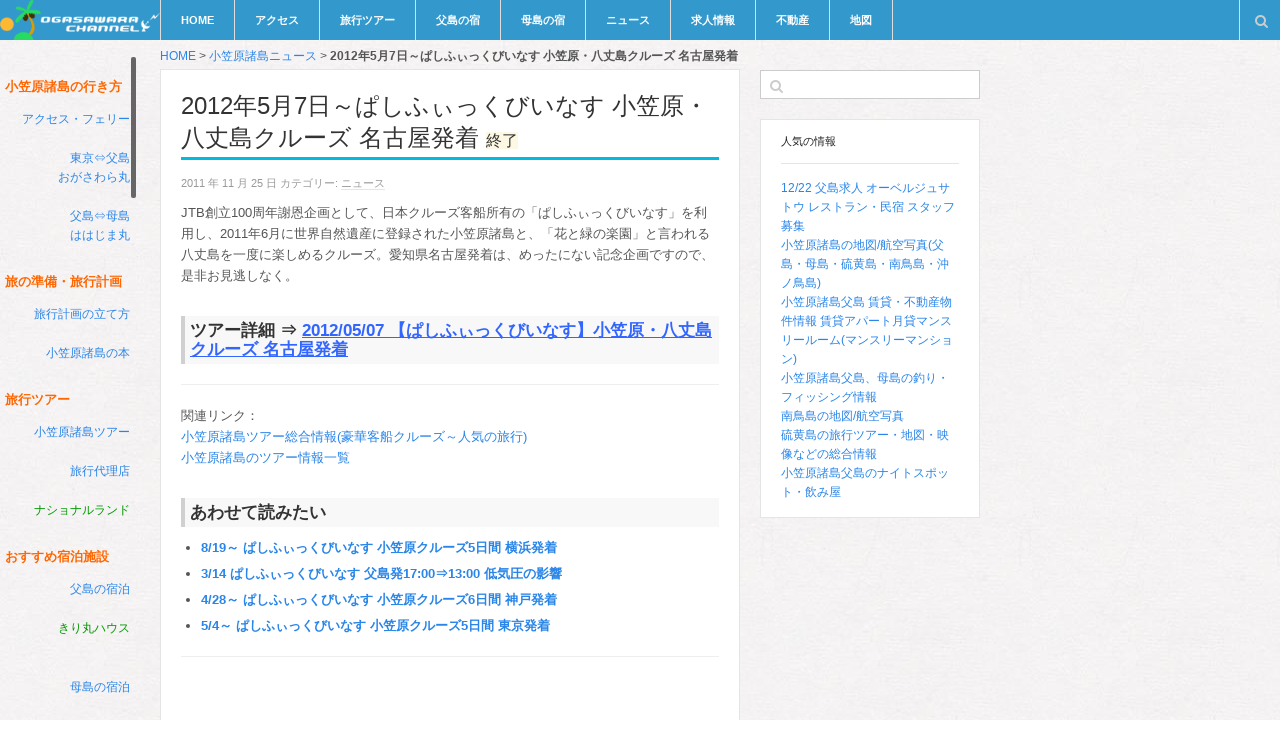

--- FILE ---
content_type: text/html; charset=UTF-8
request_url: https://www.ogasawara-channel.com/news/2012%E5%B9%B45%E6%9C%887%E6%97%A5%EF%BD%9E%E3%81%B1%E3%81%97%E3%81%B5%E3%81%83%E3%81%A3%E3%81%8F%E3%81%B3%E3%81%84%E3%81%AA%E3%81%99-%E5%B0%8F%E7%AC%A0%E5%8E%9F%E3%83%BB%E5%85%AB%E4%B8%88%E5%B3%B6/
body_size: 10085
content:
<!DOCTYPE html>
<html lang="ja">
<!--<![endif]-->
<head>
<meta charset="UTF-8" />
<meta name="viewport" content="width=device-width,initial-scale=1.0">
<meta name="HandheldFriendly" content="true" />
<meta name="apple-mobile-web-app-capable" content="YES" />
<title>2012年5月7日～ぱしふぃっくびいなす 小笠原・八丈島クルーズ 名古屋発着 - 小笠原チャンネル</title>
<link rel="profile" href="https://gmpg.org/xfn/11" />
<link rel="pingback" href="https://www.ogasawara-channel.com/wp-oc/xmlrpc.php" />
<meta name='robots' content='index, follow, max-image-preview:large, max-snippet:-1, max-video-preview:-1' />

	<!-- This site is optimized with the Yoast SEO plugin v23.3 - https://yoast.com/wordpress/plugins/seo/ -->
	<link rel="canonical" href="https://www.ogasawara-channel.com/news/2012年5月7日～ぱしふぃっくびいなす-小笠原・八丈島/" />
	<meta property="og:locale" content="ja_JP" />
	<meta property="og:type" content="article" />
	<meta property="og:title" content="2012年5月7日～ぱしふぃっくびいなす 小笠原・八丈島クルーズ 名古屋発着 - 小笠原チャンネル" />
	<meta property="og:description" content="JTB創立100周年謝恩企画として、日本クルーズ客船所有の「ぱしふぃっく ..." />
	<meta property="og:url" content="https://www.ogasawara-channel.com/news/2012年5月7日～ぱしふぃっくびいなす-小笠原・八丈島/" />
	<meta property="og:site_name" content="小笠原チャンネル" />
	<meta property="article:published_time" content="2011-11-25T09:00:29+00:00" />
	<meta property="article:modified_time" content="2015-06-05T10:41:49+00:00" />
	<meta name="author" content="ogasawara-channel.com" />
	<meta name="twitter:label1" content="執筆者" />
	<meta name="twitter:data1" content="ogasawara-channel.com" />
	<script type="application/ld+json" class="yoast-schema-graph">{"@context":"https://schema.org","@graph":[{"@type":"WebPage","@id":"https://www.ogasawara-channel.com/news/2012%e5%b9%b45%e6%9c%887%e6%97%a5%ef%bd%9e%e3%81%b1%e3%81%97%e3%81%b5%e3%81%83%e3%81%a3%e3%81%8f%e3%81%b3%e3%81%84%e3%81%aa%e3%81%99-%e5%b0%8f%e7%ac%a0%e5%8e%9f%e3%83%bb%e5%85%ab%e4%b8%88%e5%b3%b6/","url":"https://www.ogasawara-channel.com/news/2012%e5%b9%b45%e6%9c%887%e6%97%a5%ef%bd%9e%e3%81%b1%e3%81%97%e3%81%b5%e3%81%83%e3%81%a3%e3%81%8f%e3%81%b3%e3%81%84%e3%81%aa%e3%81%99-%e5%b0%8f%e7%ac%a0%e5%8e%9f%e3%83%bb%e5%85%ab%e4%b8%88%e5%b3%b6/","name":"2012年5月7日～ぱしふぃっくびいなす 小笠原・八丈島クルーズ 名古屋発着 - 小笠原チャンネル","isPartOf":{"@id":"https://www.ogasawara-channel.com/#website"},"datePublished":"2011-11-25T09:00:29+00:00","dateModified":"2015-06-05T10:41:49+00:00","author":{"@id":"https://www.ogasawara-channel.com/#/schema/person/c660011572ab4f097f6149da182b7e86"},"breadcrumb":{"@id":"https://www.ogasawara-channel.com/news/2012%e5%b9%b45%e6%9c%887%e6%97%a5%ef%bd%9e%e3%81%b1%e3%81%97%e3%81%b5%e3%81%83%e3%81%a3%e3%81%8f%e3%81%b3%e3%81%84%e3%81%aa%e3%81%99-%e5%b0%8f%e7%ac%a0%e5%8e%9f%e3%83%bb%e5%85%ab%e4%b8%88%e5%b3%b6/#breadcrumb"},"inLanguage":"ja","potentialAction":[{"@type":"ReadAction","target":["https://www.ogasawara-channel.com/news/2012%e5%b9%b45%e6%9c%887%e6%97%a5%ef%bd%9e%e3%81%b1%e3%81%97%e3%81%b5%e3%81%83%e3%81%a3%e3%81%8f%e3%81%b3%e3%81%84%e3%81%aa%e3%81%99-%e5%b0%8f%e7%ac%a0%e5%8e%9f%e3%83%bb%e5%85%ab%e4%b8%88%e5%b3%b6/"]}]},{"@type":"BreadcrumbList","@id":"https://www.ogasawara-channel.com/news/2012%e5%b9%b45%e6%9c%887%e6%97%a5%ef%bd%9e%e3%81%b1%e3%81%97%e3%81%b5%e3%81%83%e3%81%a3%e3%81%8f%e3%81%b3%e3%81%84%e3%81%aa%e3%81%99-%e5%b0%8f%e7%ac%a0%e5%8e%9f%e3%83%bb%e5%85%ab%e4%b8%88%e5%b3%b6/#breadcrumb","itemListElement":[{"@type":"ListItem","position":1,"name":"HOME","item":"https://www.ogasawara-channel.com/"},{"@type":"ListItem","position":2,"name":"小笠原諸島ニュース","item":"https://www.ogasawara-channel.com/news/"},{"@type":"ListItem","position":3,"name":"2012年5月7日～ぱしふぃっくびいなす 小笠原・八丈島クルーズ 名古屋発着"}]},{"@type":"WebSite","@id":"https://www.ogasawara-channel.com/#website","url":"https://www.ogasawara-channel.com/","name":"小笠原チャンネル","description":"旅行から移住まで小笠原の総合情報サイト","potentialAction":[{"@type":"SearchAction","target":{"@type":"EntryPoint","urlTemplate":"https://www.ogasawara-channel.com/?s={search_term_string}"},"query-input":"required name=search_term_string"}],"inLanguage":"ja"},{"@type":"Person","@id":"https://www.ogasawara-channel.com/#/schema/person/c660011572ab4f097f6149da182b7e86","name":"ogasawara-channel.com","image":{"@type":"ImageObject","inLanguage":"ja","@id":"https://www.ogasawara-channel.com/#/schema/person/image/","url":"https://secure.gravatar.com/avatar/e50e4cd8a9db1deb07ee986c1d4d3306?s=96&d=mm&r=g","contentUrl":"https://secure.gravatar.com/avatar/e50e4cd8a9db1deb07ee986c1d4d3306?s=96&d=mm&r=g","caption":"ogasawara-channel.com"}}]}</script>
	<!-- / Yoast SEO plugin. -->


<link rel='dns-prefetch' href='//ajax.googleapis.com' />
<link rel='dns-prefetch' href='//cdnjs.cloudflare.com' />
<link rel='dns-prefetch' href='//maxcdn.bootstrapcdn.com' />
<link rel='dns-prefetch' href='//www.googletagmanager.com' />
<link rel='dns-prefetch' href='//pagead2.googlesyndication.com' />
<link rel="alternate" type="application/rss+xml" title="小笠原チャンネル &raquo; フィード" href="https://www.ogasawara-channel.com/feed/" />
<link rel="alternate" type="application/rss+xml" title="小笠原チャンネル &raquo; コメントフィード" href="https://www.ogasawara-channel.com/comments/feed/" />
<link rel="alternate" type="application/rss+xml" title="小笠原チャンネル &raquo; 2012年5月7日～ぱしふぃっくびいなす 小笠原・八丈島クルーズ 名古屋発着 のコメントのフィード" href="https://www.ogasawara-channel.com/news/2012%e5%b9%b45%e6%9c%887%e6%97%a5%ef%bd%9e%e3%81%b1%e3%81%97%e3%81%b5%e3%81%83%e3%81%a3%e3%81%8f%e3%81%b3%e3%81%84%e3%81%aa%e3%81%99-%e5%b0%8f%e7%ac%a0%e5%8e%9f%e3%83%bb%e5%85%ab%e4%b8%88%e5%b3%b6/feed/" />
<style id='classic-theme-styles-inline-css' type='text/css'>
/*! This file is auto-generated */
.wp-block-button__link{color:#fff;background-color:#32373c;border-radius:9999px;box-shadow:none;text-decoration:none;padding:calc(.667em + 2px) calc(1.333em + 2px);font-size:1.125em}.wp-block-file__button{background:#32373c;color:#fff;text-decoration:none}
</style>
<style id='global-styles-inline-css' type='text/css'>
:root{--wp--preset--aspect-ratio--square: 1;--wp--preset--aspect-ratio--4-3: 4/3;--wp--preset--aspect-ratio--3-4: 3/4;--wp--preset--aspect-ratio--3-2: 3/2;--wp--preset--aspect-ratio--2-3: 2/3;--wp--preset--aspect-ratio--16-9: 16/9;--wp--preset--aspect-ratio--9-16: 9/16;--wp--preset--color--black: #000000;--wp--preset--color--cyan-bluish-gray: #abb8c3;--wp--preset--color--white: #ffffff;--wp--preset--color--pale-pink: #f78da7;--wp--preset--color--vivid-red: #cf2e2e;--wp--preset--color--luminous-vivid-orange: #ff6900;--wp--preset--color--luminous-vivid-amber: #fcb900;--wp--preset--color--light-green-cyan: #7bdcb5;--wp--preset--color--vivid-green-cyan: #00d084;--wp--preset--color--pale-cyan-blue: #8ed1fc;--wp--preset--color--vivid-cyan-blue: #0693e3;--wp--preset--color--vivid-purple: #9b51e0;--wp--preset--gradient--vivid-cyan-blue-to-vivid-purple: linear-gradient(135deg,rgba(6,147,227,1) 0%,rgb(155,81,224) 100%);--wp--preset--gradient--light-green-cyan-to-vivid-green-cyan: linear-gradient(135deg,rgb(122,220,180) 0%,rgb(0,208,130) 100%);--wp--preset--gradient--luminous-vivid-amber-to-luminous-vivid-orange: linear-gradient(135deg,rgba(252,185,0,1) 0%,rgba(255,105,0,1) 100%);--wp--preset--gradient--luminous-vivid-orange-to-vivid-red: linear-gradient(135deg,rgba(255,105,0,1) 0%,rgb(207,46,46) 100%);--wp--preset--gradient--very-light-gray-to-cyan-bluish-gray: linear-gradient(135deg,rgb(238,238,238) 0%,rgb(169,184,195) 100%);--wp--preset--gradient--cool-to-warm-spectrum: linear-gradient(135deg,rgb(74,234,220) 0%,rgb(151,120,209) 20%,rgb(207,42,186) 40%,rgb(238,44,130) 60%,rgb(251,105,98) 80%,rgb(254,248,76) 100%);--wp--preset--gradient--blush-light-purple: linear-gradient(135deg,rgb(255,206,236) 0%,rgb(152,150,240) 100%);--wp--preset--gradient--blush-bordeaux: linear-gradient(135deg,rgb(254,205,165) 0%,rgb(254,45,45) 50%,rgb(107,0,62) 100%);--wp--preset--gradient--luminous-dusk: linear-gradient(135deg,rgb(255,203,112) 0%,rgb(199,81,192) 50%,rgb(65,88,208) 100%);--wp--preset--gradient--pale-ocean: linear-gradient(135deg,rgb(255,245,203) 0%,rgb(182,227,212) 50%,rgb(51,167,181) 100%);--wp--preset--gradient--electric-grass: linear-gradient(135deg,rgb(202,248,128) 0%,rgb(113,206,126) 100%);--wp--preset--gradient--midnight: linear-gradient(135deg,rgb(2,3,129) 0%,rgb(40,116,252) 100%);--wp--preset--font-size--small: 13px;--wp--preset--font-size--medium: 20px;--wp--preset--font-size--large: 36px;--wp--preset--font-size--x-large: 42px;--wp--preset--spacing--20: 0.44rem;--wp--preset--spacing--30: 0.67rem;--wp--preset--spacing--40: 1rem;--wp--preset--spacing--50: 1.5rem;--wp--preset--spacing--60: 2.25rem;--wp--preset--spacing--70: 3.38rem;--wp--preset--spacing--80: 5.06rem;--wp--preset--shadow--natural: 6px 6px 9px rgba(0, 0, 0, 0.2);--wp--preset--shadow--deep: 12px 12px 50px rgba(0, 0, 0, 0.4);--wp--preset--shadow--sharp: 6px 6px 0px rgba(0, 0, 0, 0.2);--wp--preset--shadow--outlined: 6px 6px 0px -3px rgba(255, 255, 255, 1), 6px 6px rgba(0, 0, 0, 1);--wp--preset--shadow--crisp: 6px 6px 0px rgba(0, 0, 0, 1);}:where(.is-layout-flex){gap: 0.5em;}:where(.is-layout-grid){gap: 0.5em;}body .is-layout-flex{display: flex;}.is-layout-flex{flex-wrap: wrap;align-items: center;}.is-layout-flex > :is(*, div){margin: 0;}body .is-layout-grid{display: grid;}.is-layout-grid > :is(*, div){margin: 0;}:where(.wp-block-columns.is-layout-flex){gap: 2em;}:where(.wp-block-columns.is-layout-grid){gap: 2em;}:where(.wp-block-post-template.is-layout-flex){gap: 1.25em;}:where(.wp-block-post-template.is-layout-grid){gap: 1.25em;}.has-black-color{color: var(--wp--preset--color--black) !important;}.has-cyan-bluish-gray-color{color: var(--wp--preset--color--cyan-bluish-gray) !important;}.has-white-color{color: var(--wp--preset--color--white) !important;}.has-pale-pink-color{color: var(--wp--preset--color--pale-pink) !important;}.has-vivid-red-color{color: var(--wp--preset--color--vivid-red) !important;}.has-luminous-vivid-orange-color{color: var(--wp--preset--color--luminous-vivid-orange) !important;}.has-luminous-vivid-amber-color{color: var(--wp--preset--color--luminous-vivid-amber) !important;}.has-light-green-cyan-color{color: var(--wp--preset--color--light-green-cyan) !important;}.has-vivid-green-cyan-color{color: var(--wp--preset--color--vivid-green-cyan) !important;}.has-pale-cyan-blue-color{color: var(--wp--preset--color--pale-cyan-blue) !important;}.has-vivid-cyan-blue-color{color: var(--wp--preset--color--vivid-cyan-blue) !important;}.has-vivid-purple-color{color: var(--wp--preset--color--vivid-purple) !important;}.has-black-background-color{background-color: var(--wp--preset--color--black) !important;}.has-cyan-bluish-gray-background-color{background-color: var(--wp--preset--color--cyan-bluish-gray) !important;}.has-white-background-color{background-color: var(--wp--preset--color--white) !important;}.has-pale-pink-background-color{background-color: var(--wp--preset--color--pale-pink) !important;}.has-vivid-red-background-color{background-color: var(--wp--preset--color--vivid-red) !important;}.has-luminous-vivid-orange-background-color{background-color: var(--wp--preset--color--luminous-vivid-orange) !important;}.has-luminous-vivid-amber-background-color{background-color: var(--wp--preset--color--luminous-vivid-amber) !important;}.has-light-green-cyan-background-color{background-color: var(--wp--preset--color--light-green-cyan) !important;}.has-vivid-green-cyan-background-color{background-color: var(--wp--preset--color--vivid-green-cyan) !important;}.has-pale-cyan-blue-background-color{background-color: var(--wp--preset--color--pale-cyan-blue) !important;}.has-vivid-cyan-blue-background-color{background-color: var(--wp--preset--color--vivid-cyan-blue) !important;}.has-vivid-purple-background-color{background-color: var(--wp--preset--color--vivid-purple) !important;}.has-black-border-color{border-color: var(--wp--preset--color--black) !important;}.has-cyan-bluish-gray-border-color{border-color: var(--wp--preset--color--cyan-bluish-gray) !important;}.has-white-border-color{border-color: var(--wp--preset--color--white) !important;}.has-pale-pink-border-color{border-color: var(--wp--preset--color--pale-pink) !important;}.has-vivid-red-border-color{border-color: var(--wp--preset--color--vivid-red) !important;}.has-luminous-vivid-orange-border-color{border-color: var(--wp--preset--color--luminous-vivid-orange) !important;}.has-luminous-vivid-amber-border-color{border-color: var(--wp--preset--color--luminous-vivid-amber) !important;}.has-light-green-cyan-border-color{border-color: var(--wp--preset--color--light-green-cyan) !important;}.has-vivid-green-cyan-border-color{border-color: var(--wp--preset--color--vivid-green-cyan) !important;}.has-pale-cyan-blue-border-color{border-color: var(--wp--preset--color--pale-cyan-blue) !important;}.has-vivid-cyan-blue-border-color{border-color: var(--wp--preset--color--vivid-cyan-blue) !important;}.has-vivid-purple-border-color{border-color: var(--wp--preset--color--vivid-purple) !important;}.has-vivid-cyan-blue-to-vivid-purple-gradient-background{background: var(--wp--preset--gradient--vivid-cyan-blue-to-vivid-purple) !important;}.has-light-green-cyan-to-vivid-green-cyan-gradient-background{background: var(--wp--preset--gradient--light-green-cyan-to-vivid-green-cyan) !important;}.has-luminous-vivid-amber-to-luminous-vivid-orange-gradient-background{background: var(--wp--preset--gradient--luminous-vivid-amber-to-luminous-vivid-orange) !important;}.has-luminous-vivid-orange-to-vivid-red-gradient-background{background: var(--wp--preset--gradient--luminous-vivid-orange-to-vivid-red) !important;}.has-very-light-gray-to-cyan-bluish-gray-gradient-background{background: var(--wp--preset--gradient--very-light-gray-to-cyan-bluish-gray) !important;}.has-cool-to-warm-spectrum-gradient-background{background: var(--wp--preset--gradient--cool-to-warm-spectrum) !important;}.has-blush-light-purple-gradient-background{background: var(--wp--preset--gradient--blush-light-purple) !important;}.has-blush-bordeaux-gradient-background{background: var(--wp--preset--gradient--blush-bordeaux) !important;}.has-luminous-dusk-gradient-background{background: var(--wp--preset--gradient--luminous-dusk) !important;}.has-pale-ocean-gradient-background{background: var(--wp--preset--gradient--pale-ocean) !important;}.has-electric-grass-gradient-background{background: var(--wp--preset--gradient--electric-grass) !important;}.has-midnight-gradient-background{background: var(--wp--preset--gradient--midnight) !important;}.has-small-font-size{font-size: var(--wp--preset--font-size--small) !important;}.has-medium-font-size{font-size: var(--wp--preset--font-size--medium) !important;}.has-large-font-size{font-size: var(--wp--preset--font-size--large) !important;}.has-x-large-font-size{font-size: var(--wp--preset--font-size--x-large) !important;}
:where(.wp-block-post-template.is-layout-flex){gap: 1.25em;}:where(.wp-block-post-template.is-layout-grid){gap: 1.25em;}
:where(.wp-block-columns.is-layout-flex){gap: 2em;}:where(.wp-block-columns.is-layout-grid){gap: 2em;}
:root :where(.wp-block-pullquote){font-size: 1.5em;line-height: 1.6;}
</style>
<link rel='stylesheet' id='wallpress_style_bootstrap-css' href='//maxcdn.bootstrapcdn.com/bootstrap/3.3.2/css/bootstrap.min.css' type='text/css' media='all' />
<link rel='stylesheet' id='wallpress_style_font_awesome-css' href='//maxcdn.bootstrapcdn.com/font-awesome/4.3.0/css/font-awesome.min.css' type='text/css' media='all' />
<link rel='stylesheet' id='wallpress_style_main-css' href='https://www.ogasawara-channel.com/wp-oc/wp-content/themes/dw-wallpress/assets/css/template.css' type='text/css' media='all' />
<link rel='stylesheet' id='wallpress_style_responsive-css' href='https://www.ogasawara-channel.com/wp-oc/wp-content/themes/dw-wallpress/assets/css/responsive.css' type='text/css' media='all' />
<link rel='stylesheet' id='wallpress_style-css' href='https://www.ogasawara-channel.com/wp-oc/wp-content/themes/dw-wallpress/style.css' type='text/css' media='all' />
<link rel='stylesheet' id='yarppRelatedCss-css' href='https://www.ogasawara-channel.com/wp-oc/wp-content/plugins/yet-another-related-posts-plugin/style/related.css' type='text/css' media='all' />
<link rel="https://api.w.org/" href="https://www.ogasawara-channel.com/wp-json/" /><link rel="alternate" title="JSON" type="application/json" href="https://www.ogasawara-channel.com/wp-json/wp/v2/posts/542" /><link rel="EditURI" type="application/rsd+xml" title="RSD" href="https://www.ogasawara-channel.com/wp-oc/xmlrpc.php?rsd" />
<meta name="generator" content="WordPress 6.6.4" />
<link rel='shortlink' href='https://www.ogasawara-channel.com/?p=542' />
<link rel="alternate" title="oEmbed (JSON)" type="application/json+oembed" href="https://www.ogasawara-channel.com/wp-json/oembed/1.0/embed?url=https%3A%2F%2Fwww.ogasawara-channel.com%2Fnews%2F2012%25e5%25b9%25b45%25e6%259c%25887%25e6%2597%25a5%25ef%25bd%259e%25e3%2581%25b1%25e3%2581%2597%25e3%2581%25b5%25e3%2581%2583%25e3%2581%25a3%25e3%2581%258f%25e3%2581%25b3%25e3%2581%2584%25e3%2581%25aa%25e3%2581%2599-%25e5%25b0%258f%25e7%25ac%25a0%25e5%258e%259f%25e3%2583%25bb%25e5%2585%25ab%25e4%25b8%2588%25e5%25b3%25b6%2F" />
<link rel="alternate" title="oEmbed (XML)" type="text/xml+oembed" href="https://www.ogasawara-channel.com/wp-json/oembed/1.0/embed?url=https%3A%2F%2Fwww.ogasawara-channel.com%2Fnews%2F2012%25e5%25b9%25b45%25e6%259c%25887%25e6%2597%25a5%25ef%25bd%259e%25e3%2581%25b1%25e3%2581%2597%25e3%2581%25b5%25e3%2581%2583%25e3%2581%25a3%25e3%2581%258f%25e3%2581%25b3%25e3%2581%2584%25e3%2581%25aa%25e3%2581%2599-%25e5%25b0%258f%25e7%25ac%25a0%25e5%258e%259f%25e3%2583%25bb%25e5%2585%25ab%25e4%25b8%2588%25e5%25b3%25b6%2F&#038;format=xml" />
<meta name="generator" content="Site Kit by Google 1.133.0" /><link type="image/x-icon" href="https://www.ogasawara-channel.com/wp-oc/wp-content/uploads/2014/07/logo16b.png" rel="shortcut icon">
<!-- Site Kit が追加した Google AdSense メタタグ -->
<meta name="google-adsense-platform-account" content="ca-host-pub-2644536267352236">
<meta name="google-adsense-platform-domain" content="sitekit.withgoogle.com">
<!-- Site Kit が追加した End Google AdSense メタタグ -->

<!-- Google AdSense スニペット (Site Kit が追加) -->
<script type="text/javascript" async="async" src="https://pagead2.googlesyndication.com/pagead/js/adsbygoogle.js?client=ca-pub-8331620655536903&amp;host=ca-host-pub-2644536267352236" crossorigin="anonymous"></script>

<!-- (ここまで) Google AdSense スニペット (Site Kit が追加) -->

<!-- Google タグ マネージャー スニペット (Site Kit が追加) -->
<script type="text/javascript">
/* <![CDATA[ */

			( function( w, d, s, l, i ) {
				w[l] = w[l] || [];
				w[l].push( {'gtm.start': new Date().getTime(), event: 'gtm.js'} );
				var f = d.getElementsByTagName( s )[0],
					j = d.createElement( s ), dl = l != 'dataLayer' ? '&l=' + l : '';
				j.async = true;
				j.src = 'https://www.googletagmanager.com/gtm.js?id=' + i + dl;
				f.parentNode.insertBefore( j, f );
			} )( window, document, 'script', 'dataLayer', 'GTM-PQPH58' );
			
/* ]]> */
</script>

<!-- (ここまで) Google タグ マネージャー スニペット (Site Kit が追加) -->
		<style type="text/css" id="wp-custom-css">
			.grecaptcha-badge { visibility: hidden; }		</style>
		</head>

<body class="post-template-default single single-post postid-542 single-format-standard chrome  post-2012%e5%b9%b45%e6%9c%887%e6%97%a5%ef%bd%9e%e3%81%b1%e3%81%97%e3%81%b5%e3%81%83%e3%81%a3%e3%81%8f%e3%81%b3%e3%81%84%e3%81%aa%e3%81%99-%e5%b0%8f%e7%ac%a0%e5%8e%9f%e3%83%bb%e5%85%ab%e4%b8%88%e5%b3%b6">
<div id="header" class="main">
	<div id="header-inner" class="clearfix">
		<div id="branding"><h1 id="site-title" class="site-title display-logo"><a href="https://www.ogasawara-channel.com/" title="小笠原チャンネル" rel="home"><img alt="小笠原チャンネル" src="https://www.ogasawara-channel.com/wp-oc/wp-content/uploads/2014/07/logo-white200c.png" /></a></h1></div><h2 id="site-description" class="sr-only">旅行から移住まで小笠原の総合情報サイト</h2>		<div id="navigation">
			<div class="menu-inner">
				<ul id="menu-menu" class="menu"><li id="menu-item-5261" class="menu-item menu-item-type-custom menu-item-object-custom menu-item-home menu-item-5261"><a href="https://www.ogasawara-channel.com/">HOME</a></li>
<li id="menu-item-6501" class="menu-item menu-item-type-post_type menu-item-object-page menu-item-6501"><a title="小笠原諸島の行き方 アクセスとフェリー船" href="https://www.ogasawara-channel.com/access/">アクセス</a></li>
<li id="menu-item-6447" class="menu-item menu-item-type-taxonomy menu-item-object-category menu-item-6447"><a title="小笠原諸島ツアー総合情報(豪華客船クルーズ～人気の旅行)" href="https://www.ogasawara-channel.com/tour/">旅行ツアー</a></li>
<li id="menu-item-8224" class="menu-item menu-item-type-post_type menu-item-object-page menu-item-8224"><a title="父島の宿・ホテルの総合情報とリンク集" href="https://www.ogasawara-channel.com/contents/hotel/">父島の宿</a></li>
<li id="menu-item-8225" class="menu-item menu-item-type-post_type menu-item-object-page menu-item-8225"><a title="母島の宿・ホテルの総合情報とリンク集" href="https://www.ogasawara-channel.com/contents/hotel_haha/">母島の宿</a></li>
<li id="menu-item-5536" class="menu-item menu-item-type-taxonomy menu-item-object-category current-post-ancestor current-menu-parent current-post-parent menu-item-5536"><a title="小笠原諸島ニュース" href="https://www.ogasawara-channel.com/news/">ニュース</a></li>
<li id="menu-item-5537" class="menu-item menu-item-type-taxonomy menu-item-object-category menu-item-5537"><a title="小笠原諸島父島、母島の求人情報" href="https://www.ogasawara-channel.com/job/">求人情報</a></li>
<li id="menu-item-7050" class="menu-item menu-item-type-taxonomy menu-item-object-category menu-item-7050"><a title="小笠原諸島父島・母島の賃貸・不動産物件情報" href="https://www.ogasawara-channel.com/realestate/">不動産</a></li>
<li id="menu-item-5539" class="menu-item menu-item-type-post_type menu-item-object-page menu-item-5539"><a title="小笠原諸島の地図" href="https://www.ogasawara-channel.com/map/">地図</a></li>
</ul>			 </div>
		</div>
			<a href="javascript:void(0);" class="sidebar-control"><i class="fa fa-chevron-right fa-lg"></i></a>
	<a href="javascript:void(0);" class="navigation-control"><i class="fa fa-bars fa-lg"></i></a>
	<form method="get" id="searchform" action="https://www.ogasawara-channel.com/">
	<label for="s" class="assistive-text">検索</label>
	<!-- <input type="text" class="field" name="s" id="s" placeholder="" /> -->
	<input type="text" class="field" name="s" id="s" />
	<input type="submit" class="submit" name="submit" id="searchsubmit" value="検索" />
</form>
	</div>
</div>
<!-- #header -->
<div id="main">

<div id="sidebar" class="widget-area" >

	<div class="sidebar-inner">	

	<div id="text-3" class="widget widget_text">			<div class="textwidget"><h2 class="widget-title">小笠原諸島の行き方</h2>
<ul>
<li><a title="小笠原諸島の行き方 小笠原諸島のアクセス・フェリー船" href="https://www.ogasawara-channel.com/access/">アクセス・フェリー</a>
<ul>
<li><a title="父島のアクセス・フェリー船 おがさわら丸" href="https://www.ogasawara-channel.com/access/ogamaru.htm">東京⇔父島<br />
おがさわら丸</a></li>
<li><a title="母島のアクセスとフェリー ははじま丸" href="https://www.ogasawara-channel.com/access/hahamaru.htm">父島⇔母島<br />
ははじま丸</a></li>
</ul>
</li>
</ul>
<h2 class="widget-title">旅の準備・旅行計画</h2>
<ul>
<li><a title="小笠原諸島の旅行計画の立て方" href="https://www.ogasawara-channel.com/plan/">旅行計画の立て方</a></li>
<li><a title="小笠原諸島の本" href="https://www.ogasawara-channel.com/book/">小笠原諸島の本</a></li>
</ul>
<h2 class="widget-title">旅行ツアー</h2>
<ul>
<li><a title="小笠原諸島ツアー情報 人気のフェリー旅行" href="https://www.ogasawara-channel.com/tour/">小笠原諸島ツアー</a></li>
<li><a title="旅行代理店" href="https://www.ogasawara-channel.com/tour/cruise.htm">旅行代理店</a>
<ul>
<li><a class="green" title="ナショナルランド" href="https://www.ogasawara-channel.com/n-l/">ナショナルランド</a></li>
</ul>
</li>
</ul>
<h2 class="widget-title">おすすめ宿泊施設</h2>
<ul>
<li><a title="父島の宿・ホテル" href="https://www.ogasawara-channel.com/contents/hotel.htm">父島の宿泊</a>
<ul>
<li><a class="green" title="きり丸ハウス" href="https://www.ogasawara-channel.com/kirimaruhouse/">きり丸ハウス</a></li>
</ul>
</li>
<li><a title="母島の宿・ホテル" href="https://www.ogasawara-channel.com/contents/hotel_haha.htm">母島の宿泊</a></li>
</ul>
<h2 class="widget-title">楽しむ・遊ぶ</h2>
<ul>
<li><a title="小笠原諸島のダイビングショップ" href="https://www.ogasawara-channel.com/guide/diving.htm">ダイビング</a></li>
<li><a title="小笠原諸島のシーカヤック" href="https://www.ogasawara-channel.com/guide/seakayak.htm">シーカヤック</a></li>
<li><a title="小笠原諸島のクジラ・ホエールウォッチング" href="https://www.ogasawara-channel.com/guide/whale.htm">ホエールウォッチング</a></li>
<li><a title="小笠原諸島のドルフィンスイム・イルカ" href="https://www.ogasawara-channel.com/guide/dolphin.htm">ドルフィンスイム</a></li>
<li><a class="green" title="ドリーム号III" href="https://www.ogasawara-channel.com/dream/">ドリーム号III</a></li>
<li><a title="小笠原諸島父島、母島の釣り・フィッシング" href="https://www.ogasawara-channel.com/guide/fishing.htm">フィッシング</a></li>
<li><a title="小笠原諸島父島のジャングルガイド、エコツアー" href="https://www.ogasawara-channel.com/guide/jungle.htm">ジャングルガイド</a></li>
<li><a title="小笠原諸島のナイトツアー" href="https://www.ogasawara-channel.com/guide/night_tour.htm">ナイトツアー</a></li>
</ul>
<h2 class="widget-title">地図/航空写真</h2>
<ul>
<li><a title="小笠原諸島の地図/航空写真(父島・母島・硫黄島・南鳥島・沖ノ鳥島)" href="https://www.ogasawara-channel.com/map/">小笠原諸島の地図</a></li>
<li><a title="Map of Ogasawara Islands / Bonin Islands" href="https://www.ogasawara-channel.com/map/ogasawara_islands.htm">Map of Ogasawara</a></li>
</ul>
<h2 class="widget-title">小笠原の天気・気候</h2>
<ul>
<li><a title="小笠原諸島の天気予報と台風情報(気候・地震・津波)" href="https://www.ogasawara-channel.com/weather/">天気予報 台風情報</a></li>
<li><a title="小笠原諸島父島、母島の日の出・日の入・潮汐時刻" href="https://www.ogasawara-channel.com/weather/tide.htm">日出日入・潮時表</a></li>
<li><a title="小笠原諸島父島から見える星座" href="https://www.ogasawara-channel.com/star/">父島から見える星座</a></li>
</ul>
<h2 class="widget-title">父島の交通</h2>
<ul>
<li><a title="レンタルバイク・自転車" href="https://www.ogasawara-channel.com/contents/rental.htm"><small>レンタルバイク・自転車</small></a></li>
<li><a title="観光バス" href="https://www.ogasawara-channel.com/bus/">観光バス</a></li>
<li><a title="観光タクシー" href="https://www.ogasawara-channel.com/taxi/">観光タクシー</a></li>
</ul>
<h2 class="widget-title">観光スポット・施設</h2>
<ul>
<li><a title="小笠原追跡所 宇宙航空研究開発機構(JAXA)" href="https://www.ogasawara-channel.com/sightseeing/tuisekijyo.htm">JAXA小笠原追跡所</a></li>
<li><a title="国立天文台VERA小笠原観測局" href="https://www.ogasawara-channel.com/sightseeing/tenmon.htm">国立天文台観測局</a></li>
<li><a title="国土地理院,父島VLBI観測局" href="https://www.ogasawara-channel.com/sightseeing/kokudo.htm">国土地理院VLBI</a></li>
</ul>
<h2 class="widget-title">お店・お土産</h2>
<ul>
<li><a title="父島の飲食店・レストラン" href="https://www.ogasawara-channel.com/shop/restaurant.htm">レストラン・飲食店</a></li>
<li><a title="小笠原諸島父島のナイトスポット・飲み屋" href="https://www.ogasawara-channel.com/shop/night.htm">飲み屋バー スナック</a></li>
<li><a title="人気の小笠原諸島のお土産(おみやげ)ショッピング" href="https://www.ogasawara-channel.com/shop/gift/">小笠原諸島のお土産</a></li>
<li><a class="green" title="小笠原フルーツガーデン" href="https://www.ogasawara-channel.com/ogasawara-ichiba/"><small>小笠原フルーツガーデン</small></a></li>
</ul>
<h2 class="widget-title">映像・撮影・写真</h2>
<ul>
<li><a title="小笠原諸島の映像 スタジオもののふ！" href="https://www.ogasawara-channel.com/mononofu/">小笠原諸島の映像<br />
スタジオもののふ！</a></li>
</ul>
<h2 class="widget-title">小笠原の生活</h2>
<ul>
<li><a title="小笠原諸島の求人情報 父島母島の仕事アルバイト南の島リゾートバイト情報" href="https://www.ogasawara-channel.com/job/">小笠原諸島 求人情報<br />
父島母島アルバイト</a></li>
<li><a title="小笠原諸島父島、母島の賃貸・不動産物件情報" href="https://www.ogasawara-channel.com/realestate/">小笠原諸島 不動産</a></li>
<li><a title="小笠原諸島へ移住する計画の立て方" href="https://www.ogasawara-channel.com/ijyu/">小笠原諸島 移住計画</a></li>
</ul>
<h2 class="widget-title">小笠原の地域情報</h2>
<ul>
<li><a title="小笠原諸島の旅行ツアー、観光案内・宿泊・求人などの総合情報" href="https://www.ogasawara-channel.com/ogasawara-islands/">小笠原諸島</a></li>
<li><a title="父島の旅行、観光案内・宿泊・求人などの総合情報" href="https://www.ogasawara-channel.com/chichijima/">父島</a></li>
<li><a title="母島の旅行、観光案内・宿泊・求人などの総合情報" href="https://www.ogasawara-channel.com/hahajima/">母島</a></li>
<li><a title="硫黄島の旅行ツアー・地図・映像などの総合情報サイト" href="https://www.ogasawara-channel.com/iwojima/">硫黄島</a></li>
<li><a title="南島の総合情報" href="https://www.ogasawara-channel.com/minamijima/">南島</a></li>
<li><a title="西之島の総合情報" href="https://www.ogasawara-channel.com/nishinoshima/">西之島</a></li>
<li><a title="小笠原諸島のブログ" href="https://www.ogasawara-channel.com/blogs/">小笠原諸島のブログ</a></li>
<li><a title="小笠原諸島ニュース(父島・母島)" href="https://www.ogasawara-channel.com/news/">小笠原のニュース</a></li>
<li><a title="小笠原諸島関連テレビ放送" href="https://www.ogasawara-channel.com/media/">テレビ放送</a></li>
<li><a title="小笠原の観光イベント総合情報" href="https://www.ogasawara-channel.com/event/">観光イベント</a></li>
<li><a title="小笠原諸島の情報カレンダー" href="https://www.ogasawara-channel.com/calendar/">情報カレンダー</a></li>
<li><a title="メールマガジン 登録・解除" href="https://www.ogasawara-channel.com/mail-magazine/">メールマガジン</a></li>
</ul>
<h2 class="widget-title">世界遺産</h2>
<ul>
<li><a title="小笠原諸島の世界遺産に関する総合情報" href="https://www.ogasawara-channel.com/heritage/">小笠原の世界遺産</a></li>
</ul>
<h2 class="widget-title">企画・活動</h2>
<ul>
<li><a title="小笠原諸島から日本一早い初日の出" href="https://www.ogasawara-channel.com/sunrise/">初日の出</a></li>
</ul>
<h2 class="widget-title">FAQ</h2>
<ul>
<li><a title="FAQ 小笠原諸島 父島母島のよくある質問＆回答(Q＆A)" href="https://www.ogasawara-channel.com/faq/">小笠原諸島のFAQ<br />
よくある質問＆回答</a></li>
</ul>
<h2 class="widget-title">小笠原諸島リンク集</h2>
<ul>
<li><a title="小笠原リンク集" href="https://www.ogasawara-channel.com/link/">小笠原リンク集</a></li>
</ul>
</div>
		</div>
		<div id="copyright">

			<a href="https://www.ogasawara-channel.com/" title="小笠原チャンネル">小笠原チャンネル</a>

		</div>

	</div>

</div><!-- #sidebar .widget-area -->
	<div id="container" class="clearfix">

		<div id="content" class="single">

		
<p id="breadcrumbs"><span><span><a href="https://www.ogasawara-channel.com/">HOME</a></span> &gt; <span><a href="https://www.ogasawara-channel.com/news/">小笠原諸島ニュース</a></span> &gt; <span class="breadcrumb_last" aria-current="page"><strong>2012年5月7日～ぱしふぃっくびいなす 小笠原・八丈島クルーズ 名古屋発着</strong></span></span></p>		
			<div id="item-542" class="post-542 post type-post status-publish format-standard hentry category-news tag-closed item clearfix">
	<div class="item-inner">

		
				
		<div class="item-main">
			
			
<h1 class="item-title">
2012年5月7日～ぱしふぃっくびいなす 小笠原・八丈島クルーズ 名古屋発着 <span class="bg-warning ssmall">終了</span>

</h1>


			<div class="item-meta meta-top clearfix">
				<span class="item-date">
					2011 年 11 月 25 日				</span>
								<span class="item-category">
					<span class="entry-utility-prep entry-utility-prep-cat-links">カテゴリー:</span> <a href="https://www.ogasawara-channel.com/news/" >ニュース</a>				</span>
				
			
			</div>

			
			<div class="item-content">
				<p>JTB創立100周年謝恩企画として、日本クルーズ客船所有の「ぱしふぃっくびいなす」を利用し、2011年6月に世界自然遺産に登録された小笠原諸島と、「花と緑の楽園」と言われる八丈島を一度に楽しめるクルーズ。愛知県名古屋発着は、めったにない記念企画ですので、是非お見逃しなく。</p>
<h3>ツアー詳細 ⇒ <a href="https://ogasawara.jp/tour/pacific_venus20120507/"><span style="text-decoration: underline; color: #3366ff;">2012/05/07 【ぱしふぃっくびいなす】小笠原・八丈島クルーズ 名古屋発着</span></a></h3>
<hr>
<p>関連リンク：<br />
<a href="https://www.ogasawara-channel.com/tour/">小笠原諸島ツアー総合情報(豪華客船クルーズ～人気の旅行)</a><br />
<a href="https://ogasawara.jp/tour_list/">小笠原諸島のツアー情報一覧</a></p>
<div class='yarpp yarpp-related yarpp-related-website yarpp-template-list'>
<!-- YARPP List -->
<h3>あわせて読みたい</h3><ul>
<li><a href="https://www.ogasawara-channel.com/tour/tour20160819/" rel="bookmark" title="8/19～ ぱしふぃっくびいなす 小笠原クルーズ5日間 横浜発着">8/19～ ぱしふぃっくびいなす 小笠原クルーズ5日間 横浜発着</a></li>
<li><a href="https://www.ogasawara-channel.com/news/news20160314-2/" rel="bookmark" title="3/14 ぱしふぃっくびいなす 父島発17:00⇒13:00 低気圧の影響">3/14 ぱしふぃっくびいなす 父島発17:00⇒13:00 低気圧の影響</a></li>
<li><a href="https://www.ogasawara-channel.com/tour/tour20160428/" rel="bookmark" title="4/28～ ぱしふぃっくびいなす 小笠原クルーズ6日間 神戸発着">4/28～ ぱしふぃっくびいなす 小笠原クルーズ6日間 神戸発着</a></li>
<li><a href="https://www.ogasawara-channel.com/tour/tour20160504/" rel="bookmark" title="5/4～ ぱしふぃっくびいなす 小笠原クルーズ5日間 東京発着">5/4～ ぱしふぃっくびいなす 小笠原クルーズ5日間 東京発着</a></li>
</ul><hr> <script async src="//pagead2.googlesyndication.com/pagead/js/adsbygoogle.js"></script> <!-- clear --> <ins class="adsbygoogle"      style="display:block"      data-ad-client="ca-pub-8331620655536903"      data-ad-slot="2301475500"      data-ad-format="rectangle"></ins> <script> (adsbygoogle = window.adsbygoogle || []).push({}); </script>
</div>
							</div>

			<div class="post-meta meta-bottom clear">
	
			</div>

			<div class="item-comments">
							</div>
		</div>
    </div>
</div>
<!-- #item-542 -->
		
<div id="nav" class="item clearfix">
<nav>
<ul class="pager">
<li class="previous"><a href="https://www.ogasawara-channel.com/news/1125-%e7%a1%ab%e9%bb%84%e5%b3%b6%e3%81%ae%e9%81%ba%e9%aa%a8%e5%8f%8e%e9%9b%86-%ef%bc%93%e5%b9%b4%e9%96%93%e9%9b%86%e4%b8%ad%e5%ae%9f%e6%96%bd/" rel="prev"><span class="glyphicon glyphicon-menu-left" aria-hidden="true"></span> 前へ</a></li>
<li class="next"><a href="https://www.ogasawara-channel.com/news/2012%e5%b9%b47%e6%9c%8821%e6%97%a5%ef%bd%9e%e3%81%ab%e3%81%a3%e3%81%bd%e3%82%93%e4%b8%b8-%e5%a4%8f%e4%bc%91%e3%81%bf%e5%b0%8f%e7%ac%a0%e5%8e%9f%e3%82%af%e3%83%ab%e3%83%bc%e3%82%ba-%e6%a8%aa%e6%b5%9c/" rel="next">次へ <span class="glyphicon glyphicon-menu-right" aria-hidden="true"></span></a></li>
</ul>
</nav>
</div>

		</div>
		<!-- #content -->

		<div id="sidebar-secondary" class="widget-area">
	<div class="sidebar-secondary-inner  masonry">
		<div id="search-2" class="item widget widget_search"><div class="widget-inner"><form method="get" id="searchform" action="https://www.ogasawara-channel.com/">
	<label for="s" class="assistive-text">検索</label>
	<!-- <input type="text" class="field" name="s" id="s" placeholder="" /> -->
	<input type="text" class="field" name="s" id="s" />
	<input type="submit" class="submit" name="submit" id="searchsubmit" value="検索" />
</form>
</div></div><div id="simple_ga_rankig-2" class="item widget widget_simple_ga_ranking"><div class="widget-inner"><h2 class="widget-title">人気の情報</h2><ol class="sga-ranking"><li class="sga-ranking-list sga-ranking-list-1"><a href="https://www.ogasawara-channel.com/job/job20251222/" title="12/22 父島求人 オーベルジュサトウ レストラン・民宿 スタッフ募集">12/22 父島求人 オーベルジュサトウ レストラン・民宿 スタッフ募集</a></li><li class="sga-ranking-list sga-ranking-list-2"><a href="https://www.ogasawara-channel.com/map/" title="小笠原諸島の地図/航空写真(父島・母島・硫黄島・南鳥島・沖ノ鳥島)">小笠原諸島の地図/航空写真(父島・母島・硫黄島・南鳥島・沖ノ鳥島)</a></li><li class="sga-ranking-list sga-ranking-list-3"><a href="https://www.ogasawara-channel.com/realestate/kirimaruhouse-monthly-room/" title="小笠原諸島父島 賃貸・不動産物件情報 賃貸アパート月貸マンスリールーム(マンスリーマンション)">小笠原諸島父島 賃貸・不動産物件情報 賃貸アパート月貸マンスリールーム(マンスリーマンション)</a></li><li class="sga-ranking-list sga-ranking-list-4"><a href="https://www.ogasawara-channel.com/guide/fishing/" title="小笠原諸島父島、母島の釣り・フィッシング情報">小笠原諸島父島、母島の釣り・フィッシング情報</a></li><li class="sga-ranking-list sga-ranking-list-5"><a href="https://www.ogasawara-channel.com/map/minamitorishima/" title="南鳥島の地図/航空写真">南鳥島の地図/航空写真</a></li><li class="sga-ranking-list sga-ranking-list-6"><a href="https://www.ogasawara-channel.com/iwojima/" title="硫黄島の旅行ツアー・地図・映像などの総合情報">硫黄島の旅行ツアー・地図・映像などの総合情報</a></li><li class="sga-ranking-list sga-ranking-list-7"><a href="https://www.ogasawara-channel.com/shop/night/" title="小笠原諸島父島のナイトスポット・飲み屋">小笠原諸島父島のナイトスポット・飲み屋</a></li></ol></div></div>	</div>
</div><!-- #sidebar .widget-area -->		
	</div>
	<!-- #container -->

<div class="resp mb30">
<nav>
<ul>
<li><a title="小笠原チャンネル" href="https://www.ogasawara-channel.com/">HOME</a></li>
<li><a title="小笠原諸島の行き方 アクセスとフェリー船" href="https://www.ogasawara-channel.com/access/">アクセス</a></li>
<li><a title="小笠原諸島旅行の計画の立て方" href="https://www.ogasawara-channel.com/plan/">旅行計画</a></li>
<li><a title="小笠原諸島ツアー総合情報(豪華客船クルーズ～人気の旅行)" href="https://www.ogasawara-channel.com/tour/"><small>旅行ツアー</small></a></li>
<li><a title="小笠原諸島ニュース" href="https://www.ogasawara-channel.com/news/">ニュース</a></li>
<li><a title="小笠原諸島父島、母島の求人情報" href="https://www.ogasawara-channel.com/job/">求人情報</a></li>
<li><a title="小笠原諸島父島・母島の賃貸・不動産物件情報" href="https://www.ogasawara-channel.com/realestate/">不動産</a></li>
<li><a title="小笠原諸島の地図" href="https://www.ogasawara-channel.com/map/">地図</a></li>
<li><a title="サイトマップ" href="https://www.ogasawara-channel.com/sitemap/"><small>サイトマップ</a></small></li><li><a title="お問い合わせ" href="https://www.ogasawara-channel.com/contact/"><small>お問い合わせ</small></a></li>
</ul>
</nav>
</div>
<div class="text-center mb20">
<p>©&nbsp;Ogasawara Channel</p>
</div>
</div><!-- Main -->
<a href="#header" class="scroll-top"><i class="fa fa-caret-up"></i></a>
		<!-- Google タグ マネージャー (noscript) スニペット (Site Kit が追加) -->
		<noscript>
			<iframe src="https://www.googletagmanager.com/ns.html?id=GTM-PQPH58" height="0" width="0" style="display:none;visibility:hidden"></iframe>
		</noscript>
		<!-- (ここまで) Google タグ マネージャー (noscript) スニペット (Site Kit が追加) -->
		<script type="text/javascript" src="//ajax.googleapis.com/ajax/libs/jquery/1.11.1/jquery.min.js" id="jquery-js"></script>
<script type="text/javascript" src="//cdnjs.cloudflare.com/ajax/libs/masonry/2.1.03/jquery.masonry.min.js" id="wallpress_jquery_masonry-js"></script>
<script type="text/javascript" src="//cdnjs.cloudflare.com/ajax/libs/jquery-infinitescroll/2.0b2.120519/jquery.infinitescroll.min.js" id="wallpress_jquery_infinite-js"></script>
<script type="text/javascript" src="//cdnjs.cloudflare.com/ajax/libs/jcarousel/0.3.1/jquery.jcarousel.min.js" id="wallpress_jquery_jcarousel-js"></script>
<script type="text/javascript" src="//cdnjs.cloudflare.com/ajax/libs/jplayer/2.1.0/jquery.jplayer/jquery.jplayer.min.js" id="wallpress_jquery_jplayer-js"></script>
<script type="text/javascript" src="//cdnjs.cloudflare.com/ajax/libs/jquery-mousewheel/3.0.6/jquery.mousewheel.min.js" id="wallpress_jquery_wheel-js"></script>
<script type="text/javascript" src="https://www.ogasawara-channel.com/wp-oc/wp-content/themes/dw-wallpress/assets/js/iscroll.js" id="wallpress_jquery_iscroll-js"></script>
<script type="text/javascript" src="https://www.ogasawara-channel.com/wp-oc/wp-content/themes/dw-wallpress/assets/js/jquery.custom.js" id="wallpress_jquery_custom-js"></script>
<script type="text/javascript" src="//cdnjs.cloudflare.com/ajax/libs/jquery-migrate/1.2.1/jquery-migrate.min.js" id="jquery-mig-js"></script>
<script type="text/javascript" src="//maxcdn.bootstrapcdn.com/bootstrap/3.3.2/js/bootstrap.min.js" id="bs_bootstrap-js"></script>
<script type="text/javascript" src="https://www.google.com/recaptcha/api.js?render=6Ld8NQQgAAAAAG4IOvU9lYE9LmoqHc2JRfSfuijm" id="google-recaptcha-js"></script>
<script type="text/javascript" src="https://www.ogasawara-channel.com/wp-oc/wp-includes/js/dist/vendor/wp-polyfill.min.js" id="wp-polyfill-js"></script>
<script type="text/javascript" id="wpcf7-recaptcha-js-extra">
/* <![CDATA[ */
var wpcf7_recaptcha = {"sitekey":"6Ld8NQQgAAAAAG4IOvU9lYE9LmoqHc2JRfSfuijm","actions":{"homepage":"homepage","contactform":"contactform"}};
/* ]]> */
</script>
<script type="text/javascript" src="https://www.ogasawara-channel.com/wp-oc/wp-content/plugins/contact-form-7/modules/recaptcha/index.js" id="wpcf7-recaptcha-js"></script>

</body>
</html>

<!-- Page cached by LiteSpeed Cache 6.4.1 on 2026-01-21 17:49:12 -->

--- FILE ---
content_type: text/html; charset=utf-8
request_url: https://www.google.com/recaptcha/api2/anchor?ar=1&k=6Ld8NQQgAAAAAG4IOvU9lYE9LmoqHc2JRfSfuijm&co=aHR0cHM6Ly93d3cub2dhc2F3YXJhLWNoYW5uZWwuY29tOjQ0Mw..&hl=en&v=PoyoqOPhxBO7pBk68S4YbpHZ&size=invisible&anchor-ms=20000&execute-ms=30000&cb=3yuk0etj9dw4
body_size: 48726
content:
<!DOCTYPE HTML><html dir="ltr" lang="en"><head><meta http-equiv="Content-Type" content="text/html; charset=UTF-8">
<meta http-equiv="X-UA-Compatible" content="IE=edge">
<title>reCAPTCHA</title>
<style type="text/css">
/* cyrillic-ext */
@font-face {
  font-family: 'Roboto';
  font-style: normal;
  font-weight: 400;
  font-stretch: 100%;
  src: url(//fonts.gstatic.com/s/roboto/v48/KFO7CnqEu92Fr1ME7kSn66aGLdTylUAMa3GUBHMdazTgWw.woff2) format('woff2');
  unicode-range: U+0460-052F, U+1C80-1C8A, U+20B4, U+2DE0-2DFF, U+A640-A69F, U+FE2E-FE2F;
}
/* cyrillic */
@font-face {
  font-family: 'Roboto';
  font-style: normal;
  font-weight: 400;
  font-stretch: 100%;
  src: url(//fonts.gstatic.com/s/roboto/v48/KFO7CnqEu92Fr1ME7kSn66aGLdTylUAMa3iUBHMdazTgWw.woff2) format('woff2');
  unicode-range: U+0301, U+0400-045F, U+0490-0491, U+04B0-04B1, U+2116;
}
/* greek-ext */
@font-face {
  font-family: 'Roboto';
  font-style: normal;
  font-weight: 400;
  font-stretch: 100%;
  src: url(//fonts.gstatic.com/s/roboto/v48/KFO7CnqEu92Fr1ME7kSn66aGLdTylUAMa3CUBHMdazTgWw.woff2) format('woff2');
  unicode-range: U+1F00-1FFF;
}
/* greek */
@font-face {
  font-family: 'Roboto';
  font-style: normal;
  font-weight: 400;
  font-stretch: 100%;
  src: url(//fonts.gstatic.com/s/roboto/v48/KFO7CnqEu92Fr1ME7kSn66aGLdTylUAMa3-UBHMdazTgWw.woff2) format('woff2');
  unicode-range: U+0370-0377, U+037A-037F, U+0384-038A, U+038C, U+038E-03A1, U+03A3-03FF;
}
/* math */
@font-face {
  font-family: 'Roboto';
  font-style: normal;
  font-weight: 400;
  font-stretch: 100%;
  src: url(//fonts.gstatic.com/s/roboto/v48/KFO7CnqEu92Fr1ME7kSn66aGLdTylUAMawCUBHMdazTgWw.woff2) format('woff2');
  unicode-range: U+0302-0303, U+0305, U+0307-0308, U+0310, U+0312, U+0315, U+031A, U+0326-0327, U+032C, U+032F-0330, U+0332-0333, U+0338, U+033A, U+0346, U+034D, U+0391-03A1, U+03A3-03A9, U+03B1-03C9, U+03D1, U+03D5-03D6, U+03F0-03F1, U+03F4-03F5, U+2016-2017, U+2034-2038, U+203C, U+2040, U+2043, U+2047, U+2050, U+2057, U+205F, U+2070-2071, U+2074-208E, U+2090-209C, U+20D0-20DC, U+20E1, U+20E5-20EF, U+2100-2112, U+2114-2115, U+2117-2121, U+2123-214F, U+2190, U+2192, U+2194-21AE, U+21B0-21E5, U+21F1-21F2, U+21F4-2211, U+2213-2214, U+2216-22FF, U+2308-230B, U+2310, U+2319, U+231C-2321, U+2336-237A, U+237C, U+2395, U+239B-23B7, U+23D0, U+23DC-23E1, U+2474-2475, U+25AF, U+25B3, U+25B7, U+25BD, U+25C1, U+25CA, U+25CC, U+25FB, U+266D-266F, U+27C0-27FF, U+2900-2AFF, U+2B0E-2B11, U+2B30-2B4C, U+2BFE, U+3030, U+FF5B, U+FF5D, U+1D400-1D7FF, U+1EE00-1EEFF;
}
/* symbols */
@font-face {
  font-family: 'Roboto';
  font-style: normal;
  font-weight: 400;
  font-stretch: 100%;
  src: url(//fonts.gstatic.com/s/roboto/v48/KFO7CnqEu92Fr1ME7kSn66aGLdTylUAMaxKUBHMdazTgWw.woff2) format('woff2');
  unicode-range: U+0001-000C, U+000E-001F, U+007F-009F, U+20DD-20E0, U+20E2-20E4, U+2150-218F, U+2190, U+2192, U+2194-2199, U+21AF, U+21E6-21F0, U+21F3, U+2218-2219, U+2299, U+22C4-22C6, U+2300-243F, U+2440-244A, U+2460-24FF, U+25A0-27BF, U+2800-28FF, U+2921-2922, U+2981, U+29BF, U+29EB, U+2B00-2BFF, U+4DC0-4DFF, U+FFF9-FFFB, U+10140-1018E, U+10190-1019C, U+101A0, U+101D0-101FD, U+102E0-102FB, U+10E60-10E7E, U+1D2C0-1D2D3, U+1D2E0-1D37F, U+1F000-1F0FF, U+1F100-1F1AD, U+1F1E6-1F1FF, U+1F30D-1F30F, U+1F315, U+1F31C, U+1F31E, U+1F320-1F32C, U+1F336, U+1F378, U+1F37D, U+1F382, U+1F393-1F39F, U+1F3A7-1F3A8, U+1F3AC-1F3AF, U+1F3C2, U+1F3C4-1F3C6, U+1F3CA-1F3CE, U+1F3D4-1F3E0, U+1F3ED, U+1F3F1-1F3F3, U+1F3F5-1F3F7, U+1F408, U+1F415, U+1F41F, U+1F426, U+1F43F, U+1F441-1F442, U+1F444, U+1F446-1F449, U+1F44C-1F44E, U+1F453, U+1F46A, U+1F47D, U+1F4A3, U+1F4B0, U+1F4B3, U+1F4B9, U+1F4BB, U+1F4BF, U+1F4C8-1F4CB, U+1F4D6, U+1F4DA, U+1F4DF, U+1F4E3-1F4E6, U+1F4EA-1F4ED, U+1F4F7, U+1F4F9-1F4FB, U+1F4FD-1F4FE, U+1F503, U+1F507-1F50B, U+1F50D, U+1F512-1F513, U+1F53E-1F54A, U+1F54F-1F5FA, U+1F610, U+1F650-1F67F, U+1F687, U+1F68D, U+1F691, U+1F694, U+1F698, U+1F6AD, U+1F6B2, U+1F6B9-1F6BA, U+1F6BC, U+1F6C6-1F6CF, U+1F6D3-1F6D7, U+1F6E0-1F6EA, U+1F6F0-1F6F3, U+1F6F7-1F6FC, U+1F700-1F7FF, U+1F800-1F80B, U+1F810-1F847, U+1F850-1F859, U+1F860-1F887, U+1F890-1F8AD, U+1F8B0-1F8BB, U+1F8C0-1F8C1, U+1F900-1F90B, U+1F93B, U+1F946, U+1F984, U+1F996, U+1F9E9, U+1FA00-1FA6F, U+1FA70-1FA7C, U+1FA80-1FA89, U+1FA8F-1FAC6, U+1FACE-1FADC, U+1FADF-1FAE9, U+1FAF0-1FAF8, U+1FB00-1FBFF;
}
/* vietnamese */
@font-face {
  font-family: 'Roboto';
  font-style: normal;
  font-weight: 400;
  font-stretch: 100%;
  src: url(//fonts.gstatic.com/s/roboto/v48/KFO7CnqEu92Fr1ME7kSn66aGLdTylUAMa3OUBHMdazTgWw.woff2) format('woff2');
  unicode-range: U+0102-0103, U+0110-0111, U+0128-0129, U+0168-0169, U+01A0-01A1, U+01AF-01B0, U+0300-0301, U+0303-0304, U+0308-0309, U+0323, U+0329, U+1EA0-1EF9, U+20AB;
}
/* latin-ext */
@font-face {
  font-family: 'Roboto';
  font-style: normal;
  font-weight: 400;
  font-stretch: 100%;
  src: url(//fonts.gstatic.com/s/roboto/v48/KFO7CnqEu92Fr1ME7kSn66aGLdTylUAMa3KUBHMdazTgWw.woff2) format('woff2');
  unicode-range: U+0100-02BA, U+02BD-02C5, U+02C7-02CC, U+02CE-02D7, U+02DD-02FF, U+0304, U+0308, U+0329, U+1D00-1DBF, U+1E00-1E9F, U+1EF2-1EFF, U+2020, U+20A0-20AB, U+20AD-20C0, U+2113, U+2C60-2C7F, U+A720-A7FF;
}
/* latin */
@font-face {
  font-family: 'Roboto';
  font-style: normal;
  font-weight: 400;
  font-stretch: 100%;
  src: url(//fonts.gstatic.com/s/roboto/v48/KFO7CnqEu92Fr1ME7kSn66aGLdTylUAMa3yUBHMdazQ.woff2) format('woff2');
  unicode-range: U+0000-00FF, U+0131, U+0152-0153, U+02BB-02BC, U+02C6, U+02DA, U+02DC, U+0304, U+0308, U+0329, U+2000-206F, U+20AC, U+2122, U+2191, U+2193, U+2212, U+2215, U+FEFF, U+FFFD;
}
/* cyrillic-ext */
@font-face {
  font-family: 'Roboto';
  font-style: normal;
  font-weight: 500;
  font-stretch: 100%;
  src: url(//fonts.gstatic.com/s/roboto/v48/KFO7CnqEu92Fr1ME7kSn66aGLdTylUAMa3GUBHMdazTgWw.woff2) format('woff2');
  unicode-range: U+0460-052F, U+1C80-1C8A, U+20B4, U+2DE0-2DFF, U+A640-A69F, U+FE2E-FE2F;
}
/* cyrillic */
@font-face {
  font-family: 'Roboto';
  font-style: normal;
  font-weight: 500;
  font-stretch: 100%;
  src: url(//fonts.gstatic.com/s/roboto/v48/KFO7CnqEu92Fr1ME7kSn66aGLdTylUAMa3iUBHMdazTgWw.woff2) format('woff2');
  unicode-range: U+0301, U+0400-045F, U+0490-0491, U+04B0-04B1, U+2116;
}
/* greek-ext */
@font-face {
  font-family: 'Roboto';
  font-style: normal;
  font-weight: 500;
  font-stretch: 100%;
  src: url(//fonts.gstatic.com/s/roboto/v48/KFO7CnqEu92Fr1ME7kSn66aGLdTylUAMa3CUBHMdazTgWw.woff2) format('woff2');
  unicode-range: U+1F00-1FFF;
}
/* greek */
@font-face {
  font-family: 'Roboto';
  font-style: normal;
  font-weight: 500;
  font-stretch: 100%;
  src: url(//fonts.gstatic.com/s/roboto/v48/KFO7CnqEu92Fr1ME7kSn66aGLdTylUAMa3-UBHMdazTgWw.woff2) format('woff2');
  unicode-range: U+0370-0377, U+037A-037F, U+0384-038A, U+038C, U+038E-03A1, U+03A3-03FF;
}
/* math */
@font-face {
  font-family: 'Roboto';
  font-style: normal;
  font-weight: 500;
  font-stretch: 100%;
  src: url(//fonts.gstatic.com/s/roboto/v48/KFO7CnqEu92Fr1ME7kSn66aGLdTylUAMawCUBHMdazTgWw.woff2) format('woff2');
  unicode-range: U+0302-0303, U+0305, U+0307-0308, U+0310, U+0312, U+0315, U+031A, U+0326-0327, U+032C, U+032F-0330, U+0332-0333, U+0338, U+033A, U+0346, U+034D, U+0391-03A1, U+03A3-03A9, U+03B1-03C9, U+03D1, U+03D5-03D6, U+03F0-03F1, U+03F4-03F5, U+2016-2017, U+2034-2038, U+203C, U+2040, U+2043, U+2047, U+2050, U+2057, U+205F, U+2070-2071, U+2074-208E, U+2090-209C, U+20D0-20DC, U+20E1, U+20E5-20EF, U+2100-2112, U+2114-2115, U+2117-2121, U+2123-214F, U+2190, U+2192, U+2194-21AE, U+21B0-21E5, U+21F1-21F2, U+21F4-2211, U+2213-2214, U+2216-22FF, U+2308-230B, U+2310, U+2319, U+231C-2321, U+2336-237A, U+237C, U+2395, U+239B-23B7, U+23D0, U+23DC-23E1, U+2474-2475, U+25AF, U+25B3, U+25B7, U+25BD, U+25C1, U+25CA, U+25CC, U+25FB, U+266D-266F, U+27C0-27FF, U+2900-2AFF, U+2B0E-2B11, U+2B30-2B4C, U+2BFE, U+3030, U+FF5B, U+FF5D, U+1D400-1D7FF, U+1EE00-1EEFF;
}
/* symbols */
@font-face {
  font-family: 'Roboto';
  font-style: normal;
  font-weight: 500;
  font-stretch: 100%;
  src: url(//fonts.gstatic.com/s/roboto/v48/KFO7CnqEu92Fr1ME7kSn66aGLdTylUAMaxKUBHMdazTgWw.woff2) format('woff2');
  unicode-range: U+0001-000C, U+000E-001F, U+007F-009F, U+20DD-20E0, U+20E2-20E4, U+2150-218F, U+2190, U+2192, U+2194-2199, U+21AF, U+21E6-21F0, U+21F3, U+2218-2219, U+2299, U+22C4-22C6, U+2300-243F, U+2440-244A, U+2460-24FF, U+25A0-27BF, U+2800-28FF, U+2921-2922, U+2981, U+29BF, U+29EB, U+2B00-2BFF, U+4DC0-4DFF, U+FFF9-FFFB, U+10140-1018E, U+10190-1019C, U+101A0, U+101D0-101FD, U+102E0-102FB, U+10E60-10E7E, U+1D2C0-1D2D3, U+1D2E0-1D37F, U+1F000-1F0FF, U+1F100-1F1AD, U+1F1E6-1F1FF, U+1F30D-1F30F, U+1F315, U+1F31C, U+1F31E, U+1F320-1F32C, U+1F336, U+1F378, U+1F37D, U+1F382, U+1F393-1F39F, U+1F3A7-1F3A8, U+1F3AC-1F3AF, U+1F3C2, U+1F3C4-1F3C6, U+1F3CA-1F3CE, U+1F3D4-1F3E0, U+1F3ED, U+1F3F1-1F3F3, U+1F3F5-1F3F7, U+1F408, U+1F415, U+1F41F, U+1F426, U+1F43F, U+1F441-1F442, U+1F444, U+1F446-1F449, U+1F44C-1F44E, U+1F453, U+1F46A, U+1F47D, U+1F4A3, U+1F4B0, U+1F4B3, U+1F4B9, U+1F4BB, U+1F4BF, U+1F4C8-1F4CB, U+1F4D6, U+1F4DA, U+1F4DF, U+1F4E3-1F4E6, U+1F4EA-1F4ED, U+1F4F7, U+1F4F9-1F4FB, U+1F4FD-1F4FE, U+1F503, U+1F507-1F50B, U+1F50D, U+1F512-1F513, U+1F53E-1F54A, U+1F54F-1F5FA, U+1F610, U+1F650-1F67F, U+1F687, U+1F68D, U+1F691, U+1F694, U+1F698, U+1F6AD, U+1F6B2, U+1F6B9-1F6BA, U+1F6BC, U+1F6C6-1F6CF, U+1F6D3-1F6D7, U+1F6E0-1F6EA, U+1F6F0-1F6F3, U+1F6F7-1F6FC, U+1F700-1F7FF, U+1F800-1F80B, U+1F810-1F847, U+1F850-1F859, U+1F860-1F887, U+1F890-1F8AD, U+1F8B0-1F8BB, U+1F8C0-1F8C1, U+1F900-1F90B, U+1F93B, U+1F946, U+1F984, U+1F996, U+1F9E9, U+1FA00-1FA6F, U+1FA70-1FA7C, U+1FA80-1FA89, U+1FA8F-1FAC6, U+1FACE-1FADC, U+1FADF-1FAE9, U+1FAF0-1FAF8, U+1FB00-1FBFF;
}
/* vietnamese */
@font-face {
  font-family: 'Roboto';
  font-style: normal;
  font-weight: 500;
  font-stretch: 100%;
  src: url(//fonts.gstatic.com/s/roboto/v48/KFO7CnqEu92Fr1ME7kSn66aGLdTylUAMa3OUBHMdazTgWw.woff2) format('woff2');
  unicode-range: U+0102-0103, U+0110-0111, U+0128-0129, U+0168-0169, U+01A0-01A1, U+01AF-01B0, U+0300-0301, U+0303-0304, U+0308-0309, U+0323, U+0329, U+1EA0-1EF9, U+20AB;
}
/* latin-ext */
@font-face {
  font-family: 'Roboto';
  font-style: normal;
  font-weight: 500;
  font-stretch: 100%;
  src: url(//fonts.gstatic.com/s/roboto/v48/KFO7CnqEu92Fr1ME7kSn66aGLdTylUAMa3KUBHMdazTgWw.woff2) format('woff2');
  unicode-range: U+0100-02BA, U+02BD-02C5, U+02C7-02CC, U+02CE-02D7, U+02DD-02FF, U+0304, U+0308, U+0329, U+1D00-1DBF, U+1E00-1E9F, U+1EF2-1EFF, U+2020, U+20A0-20AB, U+20AD-20C0, U+2113, U+2C60-2C7F, U+A720-A7FF;
}
/* latin */
@font-face {
  font-family: 'Roboto';
  font-style: normal;
  font-weight: 500;
  font-stretch: 100%;
  src: url(//fonts.gstatic.com/s/roboto/v48/KFO7CnqEu92Fr1ME7kSn66aGLdTylUAMa3yUBHMdazQ.woff2) format('woff2');
  unicode-range: U+0000-00FF, U+0131, U+0152-0153, U+02BB-02BC, U+02C6, U+02DA, U+02DC, U+0304, U+0308, U+0329, U+2000-206F, U+20AC, U+2122, U+2191, U+2193, U+2212, U+2215, U+FEFF, U+FFFD;
}
/* cyrillic-ext */
@font-face {
  font-family: 'Roboto';
  font-style: normal;
  font-weight: 900;
  font-stretch: 100%;
  src: url(//fonts.gstatic.com/s/roboto/v48/KFO7CnqEu92Fr1ME7kSn66aGLdTylUAMa3GUBHMdazTgWw.woff2) format('woff2');
  unicode-range: U+0460-052F, U+1C80-1C8A, U+20B4, U+2DE0-2DFF, U+A640-A69F, U+FE2E-FE2F;
}
/* cyrillic */
@font-face {
  font-family: 'Roboto';
  font-style: normal;
  font-weight: 900;
  font-stretch: 100%;
  src: url(//fonts.gstatic.com/s/roboto/v48/KFO7CnqEu92Fr1ME7kSn66aGLdTylUAMa3iUBHMdazTgWw.woff2) format('woff2');
  unicode-range: U+0301, U+0400-045F, U+0490-0491, U+04B0-04B1, U+2116;
}
/* greek-ext */
@font-face {
  font-family: 'Roboto';
  font-style: normal;
  font-weight: 900;
  font-stretch: 100%;
  src: url(//fonts.gstatic.com/s/roboto/v48/KFO7CnqEu92Fr1ME7kSn66aGLdTylUAMa3CUBHMdazTgWw.woff2) format('woff2');
  unicode-range: U+1F00-1FFF;
}
/* greek */
@font-face {
  font-family: 'Roboto';
  font-style: normal;
  font-weight: 900;
  font-stretch: 100%;
  src: url(//fonts.gstatic.com/s/roboto/v48/KFO7CnqEu92Fr1ME7kSn66aGLdTylUAMa3-UBHMdazTgWw.woff2) format('woff2');
  unicode-range: U+0370-0377, U+037A-037F, U+0384-038A, U+038C, U+038E-03A1, U+03A3-03FF;
}
/* math */
@font-face {
  font-family: 'Roboto';
  font-style: normal;
  font-weight: 900;
  font-stretch: 100%;
  src: url(//fonts.gstatic.com/s/roboto/v48/KFO7CnqEu92Fr1ME7kSn66aGLdTylUAMawCUBHMdazTgWw.woff2) format('woff2');
  unicode-range: U+0302-0303, U+0305, U+0307-0308, U+0310, U+0312, U+0315, U+031A, U+0326-0327, U+032C, U+032F-0330, U+0332-0333, U+0338, U+033A, U+0346, U+034D, U+0391-03A1, U+03A3-03A9, U+03B1-03C9, U+03D1, U+03D5-03D6, U+03F0-03F1, U+03F4-03F5, U+2016-2017, U+2034-2038, U+203C, U+2040, U+2043, U+2047, U+2050, U+2057, U+205F, U+2070-2071, U+2074-208E, U+2090-209C, U+20D0-20DC, U+20E1, U+20E5-20EF, U+2100-2112, U+2114-2115, U+2117-2121, U+2123-214F, U+2190, U+2192, U+2194-21AE, U+21B0-21E5, U+21F1-21F2, U+21F4-2211, U+2213-2214, U+2216-22FF, U+2308-230B, U+2310, U+2319, U+231C-2321, U+2336-237A, U+237C, U+2395, U+239B-23B7, U+23D0, U+23DC-23E1, U+2474-2475, U+25AF, U+25B3, U+25B7, U+25BD, U+25C1, U+25CA, U+25CC, U+25FB, U+266D-266F, U+27C0-27FF, U+2900-2AFF, U+2B0E-2B11, U+2B30-2B4C, U+2BFE, U+3030, U+FF5B, U+FF5D, U+1D400-1D7FF, U+1EE00-1EEFF;
}
/* symbols */
@font-face {
  font-family: 'Roboto';
  font-style: normal;
  font-weight: 900;
  font-stretch: 100%;
  src: url(//fonts.gstatic.com/s/roboto/v48/KFO7CnqEu92Fr1ME7kSn66aGLdTylUAMaxKUBHMdazTgWw.woff2) format('woff2');
  unicode-range: U+0001-000C, U+000E-001F, U+007F-009F, U+20DD-20E0, U+20E2-20E4, U+2150-218F, U+2190, U+2192, U+2194-2199, U+21AF, U+21E6-21F0, U+21F3, U+2218-2219, U+2299, U+22C4-22C6, U+2300-243F, U+2440-244A, U+2460-24FF, U+25A0-27BF, U+2800-28FF, U+2921-2922, U+2981, U+29BF, U+29EB, U+2B00-2BFF, U+4DC0-4DFF, U+FFF9-FFFB, U+10140-1018E, U+10190-1019C, U+101A0, U+101D0-101FD, U+102E0-102FB, U+10E60-10E7E, U+1D2C0-1D2D3, U+1D2E0-1D37F, U+1F000-1F0FF, U+1F100-1F1AD, U+1F1E6-1F1FF, U+1F30D-1F30F, U+1F315, U+1F31C, U+1F31E, U+1F320-1F32C, U+1F336, U+1F378, U+1F37D, U+1F382, U+1F393-1F39F, U+1F3A7-1F3A8, U+1F3AC-1F3AF, U+1F3C2, U+1F3C4-1F3C6, U+1F3CA-1F3CE, U+1F3D4-1F3E0, U+1F3ED, U+1F3F1-1F3F3, U+1F3F5-1F3F7, U+1F408, U+1F415, U+1F41F, U+1F426, U+1F43F, U+1F441-1F442, U+1F444, U+1F446-1F449, U+1F44C-1F44E, U+1F453, U+1F46A, U+1F47D, U+1F4A3, U+1F4B0, U+1F4B3, U+1F4B9, U+1F4BB, U+1F4BF, U+1F4C8-1F4CB, U+1F4D6, U+1F4DA, U+1F4DF, U+1F4E3-1F4E6, U+1F4EA-1F4ED, U+1F4F7, U+1F4F9-1F4FB, U+1F4FD-1F4FE, U+1F503, U+1F507-1F50B, U+1F50D, U+1F512-1F513, U+1F53E-1F54A, U+1F54F-1F5FA, U+1F610, U+1F650-1F67F, U+1F687, U+1F68D, U+1F691, U+1F694, U+1F698, U+1F6AD, U+1F6B2, U+1F6B9-1F6BA, U+1F6BC, U+1F6C6-1F6CF, U+1F6D3-1F6D7, U+1F6E0-1F6EA, U+1F6F0-1F6F3, U+1F6F7-1F6FC, U+1F700-1F7FF, U+1F800-1F80B, U+1F810-1F847, U+1F850-1F859, U+1F860-1F887, U+1F890-1F8AD, U+1F8B0-1F8BB, U+1F8C0-1F8C1, U+1F900-1F90B, U+1F93B, U+1F946, U+1F984, U+1F996, U+1F9E9, U+1FA00-1FA6F, U+1FA70-1FA7C, U+1FA80-1FA89, U+1FA8F-1FAC6, U+1FACE-1FADC, U+1FADF-1FAE9, U+1FAF0-1FAF8, U+1FB00-1FBFF;
}
/* vietnamese */
@font-face {
  font-family: 'Roboto';
  font-style: normal;
  font-weight: 900;
  font-stretch: 100%;
  src: url(//fonts.gstatic.com/s/roboto/v48/KFO7CnqEu92Fr1ME7kSn66aGLdTylUAMa3OUBHMdazTgWw.woff2) format('woff2');
  unicode-range: U+0102-0103, U+0110-0111, U+0128-0129, U+0168-0169, U+01A0-01A1, U+01AF-01B0, U+0300-0301, U+0303-0304, U+0308-0309, U+0323, U+0329, U+1EA0-1EF9, U+20AB;
}
/* latin-ext */
@font-face {
  font-family: 'Roboto';
  font-style: normal;
  font-weight: 900;
  font-stretch: 100%;
  src: url(//fonts.gstatic.com/s/roboto/v48/KFO7CnqEu92Fr1ME7kSn66aGLdTylUAMa3KUBHMdazTgWw.woff2) format('woff2');
  unicode-range: U+0100-02BA, U+02BD-02C5, U+02C7-02CC, U+02CE-02D7, U+02DD-02FF, U+0304, U+0308, U+0329, U+1D00-1DBF, U+1E00-1E9F, U+1EF2-1EFF, U+2020, U+20A0-20AB, U+20AD-20C0, U+2113, U+2C60-2C7F, U+A720-A7FF;
}
/* latin */
@font-face {
  font-family: 'Roboto';
  font-style: normal;
  font-weight: 900;
  font-stretch: 100%;
  src: url(//fonts.gstatic.com/s/roboto/v48/KFO7CnqEu92Fr1ME7kSn66aGLdTylUAMa3yUBHMdazQ.woff2) format('woff2');
  unicode-range: U+0000-00FF, U+0131, U+0152-0153, U+02BB-02BC, U+02C6, U+02DA, U+02DC, U+0304, U+0308, U+0329, U+2000-206F, U+20AC, U+2122, U+2191, U+2193, U+2212, U+2215, U+FEFF, U+FFFD;
}

</style>
<link rel="stylesheet" type="text/css" href="https://www.gstatic.com/recaptcha/releases/PoyoqOPhxBO7pBk68S4YbpHZ/styles__ltr.css">
<script nonce="JxWul72_uaQNjAfKl5hIGg" type="text/javascript">window['__recaptcha_api'] = 'https://www.google.com/recaptcha/api2/';</script>
<script type="text/javascript" src="https://www.gstatic.com/recaptcha/releases/PoyoqOPhxBO7pBk68S4YbpHZ/recaptcha__en.js" nonce="JxWul72_uaQNjAfKl5hIGg">
      
    </script></head>
<body><div id="rc-anchor-alert" class="rc-anchor-alert"></div>
<input type="hidden" id="recaptcha-token" value="[base64]">
<script type="text/javascript" nonce="JxWul72_uaQNjAfKl5hIGg">
      recaptcha.anchor.Main.init("[\x22ainput\x22,[\x22bgdata\x22,\x22\x22,\[base64]/[base64]/[base64]/bmV3IHJbeF0oY1swXSk6RT09Mj9uZXcgclt4XShjWzBdLGNbMV0pOkU9PTM/bmV3IHJbeF0oY1swXSxjWzFdLGNbMl0pOkU9PTQ/[base64]/[base64]/[base64]/[base64]/[base64]/[base64]/[base64]/[base64]\x22,\[base64]\\u003d\\u003d\x22,\[base64]/CkWw5DMOqVHDDslLCjMKKwo3ClsKhd3YzwozDm8K8wowYw4otw7nDoRbCpsKsw7Bdw5Vtw5R6woZ+AsKlCUTDh8OswrLDtsO/OsKdw7DDnX8SfMOBWW/Dr1xMR8KJGcONw6ZUZHJLwocOwq7Cj8OqZUXDrMKSEMOWHMOIw5bCkzJ/esKPwqpiHVnCtDfCkzDDrcKVwrtUGm7CssKawqzDvjpfYsOSw4bDgMKFSFTDscORwr4BCnF1w508w7HDicOfM8OWw5zCvcKDw4MWw5BVwqUAw7fDvcK3RcOVbETCm8KmRFQtO3DCoChMbTnCpMKqcsOpwqwvw7trw5xIw7fCtcKdwoNkw6/[base64]/DsD5xwrzCmcK5wq7DjxURXMODw5kGQk0pw4lrw4F8O8KJY8KYw4nDvjYnXsKQNmDClhQZw4doT3/Cq8Kxw4MawoPCpMKZOGMXwqZ/TQV7wo52IMOOwr5TasOawq/[base64]/DqMO+SMOuwoQ9PMKnPWDCjcOQw4PChVbCqyhVw5DCs8OOw78vS01mP8KqPRnCmjXChFUhwrnDk8Onw5nDvRjDtxRlOBV3VsKRwrsSNMOfw615wpxNOcKxwoHDlsO/w7QPw5HCkSNlFhvCo8O2w5xRY8Kbw6TDlMKyw4jChho7wrM/bwMeb0skw4Fywr1Hw75gE8KDKsOMwrnDi1dBCsOnw6bDvcOVEGVZw7vCqV7DlEPDmB7CusKoZAN1F8O4RMOBw61tw57DmlPCpMOow4jCosOnw4lRc098XcOidAbCo8ODASgbw4sZw77DicKHw5TCt8O1wrTClRIiw4zCksKzwrZsw6HDvDpdwpXDncKBw7J/[base64]/w77DoB7CtjLCq8KNwo9YNsO0fWUBZsKfHcK7I8KrGEk4QsKewqQIT1DChsKtUsO8w7cvwqIOT1d+w4VjwrrChMK/fMKbwq5Lw6jDvcO/w5LDlV4ABcKdwrHDmwzDtMOPw7lMw5hJwqLDjsOlw5DCoGt/[base64]/[base64]/DjsO/CcOMwrPCiz/CnRVzXsONHQZRFcO5w5Niw5IhwqbClsODMS5Uw4jCiAXDt8KVSBVEw5nCoTrCoMO9wrLDmU3CryARNB7DvHs6JMKhwoHCpjfDkcOINQrClzliC0R6VsKIfU/CkcOTwqtFwrcNw51UKcKEwrXDhcO/wozDjG7CvgEhKMKyEsOdM1TCr8OtSQ0FScKuf01fOTDDoMOuwp3DhF/Dq8Khw5ohw48ewpMAwoYXX37CvMOzA8KsD8OKDMKGUMKHwpYEw7RwWhEjY2AYw5vClEHDoiB/wpfCqMOqTiIAHSbDrcKNESFlLcO5DGrCrMKfNwIKwp5Dw6zCmsOibg/Cgj7DocK4wqTCnMKPEjvCoWnDg0/CmMOJGn/DsjFfIDDCmGwOw6/DhMOOWTXDh2cnw7vCqcKtw63CgcKVd2cKWjgXC8Kvwr16H8OaOGNZw5IDw4fDjxDDh8ONwrMqeWRZwqxWw6ZlwrbDpTjCv8OGw6YWw7MFwqXDlXJyEUbDu3vCnUR6aAs/XMK4wrs0fsKLw6LDjsKrEsOOwp3Dj8OaUxEEQzbClsO7w6cWOhPDv3ZvOgg3RcOJEBzDkMKcw5IzagFpVSPDscKlAMKmHcOTwp/DjMOdWkrDnkvDjxU3w47DicOcZ1fCiSgDf13DnSkKw6YkC8OFMjnDrS/Ds8KRUFQ0E0DDi1clw7gkUGEEwrxdwogYY37Do8O9woPClHgkbcKwN8KmQMO8VkBMIcKtNsK9wqAJw6jClBd2GzrDimcYK8KFIHx0ew45L3gGBjfCvknDiGHDkwobwpsBw691XcK5AE8oOcK/[base64]/wrvDmzvDrsOMwpnDpcKJwrUBw6XCuljDrcKyAcO2w4HCs8OVw4fCqmHChgB+ax7DqjIow6cHw7fCvjLDk8KMw4fDozpdA8KBw5HDk8KTAMO4wq8kw5TDtsKTw67DocOywpLDmMONGhsJRx1Fw5tyL8O4DMKzVRZyZzp0w7rDvMOJwp9TwrvDtS0nwpkcwq/CmADCi15iwqjCmgbCqsKbBwlDbkDCmsKtWcORwpEResKOwoXCphfCt8KrCsODEDfDiwgDwozCtS/Ciwh0bsKKwrfDnijCucOqOMKFc1chX8Opwrs6KyvDgwbCkXI/GMO9TsOXwrnCuX/Dv8KFGGDDjizCph4+fcOdw5nChQ7Cq0vCkW7CjBLDojvCmUdOLyvDnMK/[base64]/[base64]/DhcK0w5nChMOPw4cbUsOOaMKtQcOmGMKDwpQoKsOwRgVCw7DDnQ0Vw6Vhw7PDszLDrsOUQcO6ED/DjMKrw4TDlk12wo4iKjIOw6AyUsK2EMOqw7xOfAhywogbMkTCkxBqVcOeDBYOcsKuwpHCkC9jWcKJTMKqZ8OiEBnDpwvDmcOHwonCpsK0wrbDpcOCScKYwoUuTsK9wq0gwoDClDs5wqFEw5DDkQDDgiEpGcOCLMOkTCkpwqdAYcKhEsOpKjR1Uy3DqyHDghfClj/Dl8K/cMO4w47CuRR8woJ+Z8KUHFTCksOCwoADR2tZwqECwoJRM8OtwptLcXfDvQtlwrFBwrNnZF8ywrrDqcOuWyzCrhnCosORf8OgOMORDgdrbcKWw7rCv8Kswo1RRMKEwqtqBjM7UhvDicKBwpJTw7ItKsOswrcDAW8HAUPDvkpBwoLCkcOCw5vCmVcCw40ma0vCpMKJKgR/[base64]/VVvDiMKyw4XDiw8lwpxIw7rCtcK9NMKXNsOFFyo1wrdie8OrD1c3wojDtADDnl14w6RkLw3DvMK1EEdECDHDs8OJwqklHsKuw7PCnsONw5/DtwdYQEnCmcO/wrTDsX18wpXDpMOvw4cawo/DmMOiw6XCocKwYwgcwoTCvmTDvm4cwqTCusKYwowUGsKZw45JGsKBwqwyI8K6wr3CjcKOVsOlX8KAw6TCmmLDg8Kuw7QnS8O6GMKcLcOKw5fCo8OzGcKxTyLDgGcSw7pywqHDvcOVZsK/Q8OSOcOaNGoHXhTCgRbCn8OEPjBFw4ogw5jDjRIjOBfDtDVMf8O7F8OQw7/Dn8OiwrnCgSHCiVLDtF9jw4fCszLCi8OxwoPDhzPDtMKkwpJhw7h3w4ECw4EcDAjCkzLDkH8Yw7/CiydcHcOxwqQ/wo87B8KEw6LCssOOC8Kbwo3DkzDCujrCpCjDuMKgcDN9w7pPVCEZwr7DsylCNh7DgMKDSsKxZnzDuMO6FMKudMKBEF3DsAjDv8OOI0o4QMO1bcKcwrzDjG/DonIDwp/[base64]/CksKZw4rDnEJJbjZGw7JEJi4/XyvDrsKxwrtVbkRLLE0fw7jClBTDqWzDuDPCpiHDnsKkTi4QwpXDqw1+w7/DkcKbPCnCgcKTbcKUwoJxXMOsw6lKFAHDrmvDmCDCkRlAwpVjwqQ9W8KfwroiwphhcQNYw47DtTHDgllsw7pBQGzCkMKwbTQnwo4iTMKJacOtwprDq8K9T1h4wosxw74DI8Obw5w7eMK/w5xKYcKBwooZYMOLwoI+DsKsDsO5MsKpCcKMVsOiJzbDpMKxw6BowprDuybDlWjCmMKkwpYoXQo2E2LDgMOTwozDql/[base64]/DhT5HSV8qDMKSW8OcScOrw5kowqEcIwXDs20Uw4hwFXvDs8Otwpxlf8KpwpYSYEZGw4MLw5YtV8OqSD7DvUIMWMOiAis3ZMKnwrYVw5PCmMOSSB3DrQLDnCHCm8OMFT7CqcOBw4/DlXnCscONwp/[base64]/[base64]/DsMOZOnHCiUjCuwhJw54jSsOLwpnDjMK9YcKhw73CvcKHwqEUF3bDhcKswo7Dq8OIR1HCu1ZzwqrCvR0Iw5jDlXrClnkEZWR9BsKPIHJMYWHDq03CmsO+wpTCq8OZJk/[base64]/cxzCmcOsNcKDw61yf8O/wrl6wpVKwp7Ch8O7wrcmeTnDg8OBFmwQwrPCthdGEMOhNjnDrWE8SkzDl8KfRWXCqMONw65nwqvDsMKKG8K+cx3DncKTf1RqEGUzZ8O5LXsmw7JwPMOYw6fCgXZJB1fCngDCjT8ObsKKwqlkdVEnWR/ClsOow4sRMcKqZsO7YTlFw4hLw6/[base64]/DpGzCgcKtw6bDkcOdwpTChMKCYMKQIMKoRsOEw4lTwopew5F1w6vDisOCw4k3YsOyQnHDoDvCkwHDkcKGwpjCv2zCpcKubxcqez/CjTrDjMO1JsKrQWHCmMKbC24JV8Ope1TCiMKEKMOjw4dqTVsfw5fDgcKswr/DvCJ0wqbDu8KRL8KBKsK5bWbCqTBvfh7CnXDCvjvChzVLwo02GsKSw4UHPMKVUsOrHMOUwosXFWzDosOHw5doFsKCw59GwpbDoRB/[base64]/w4pMLRvCq8OWw6dlI0nDt2rCtiEDw4TCqmsxwo/[base64]/wqNPwqvDuDsrwrvCnE5XwqrDiMKVOSolRsKhw7F2LlLDtnLDocKHwqcdwoTCtl/[base64]/wr4qw6/CncOXGirCoSI6ZMKbJsKhBho8w7gIDcOSIsOCWsOwwrk3wohzSMOxw6BXOy5ewpRpacKUwrsVw5d9w77DsmV3DcOQwoUlw78Ww63CiMOzwpXCv8O8W8OEbAMZwrZQRsO2wrvCngXCjsK2wr7CgsK3EiPDlR/[base64]/[base64]/wqnCkMKIwo4zfRjCqQbDpMK9w4tEwpRdwpbCrS51BsOzeQ5Vw5XCkmTDq8OHwrBVwoLCoMKxKVFjPMOEw53DuMKvJsOZw5RNw70Dw5xuDMOuw5HCoMOQw7fCn8Ouw7g1D8OsAmXCmCRswrg2w7hTOMKOMj1GHA/CqsKucAdbMkpSwowNwqXCiCTCoEZAwrEeGcKLdMOtwpxIVsOPHn0fwrjCmcKoKsOCwqHDvkBJE8KVw4/CqcOxXAvDq8O0QsKCw6XDksKwA8OJVcOfwqTDqHAPw78BwrfDp3p+XsKDUitqw7LCvDbCp8OPJMOaTcOnw4nCksOUTsO2w7/DjMOwwoR7eExWwpDClcK2w4kUUMOEUcKXw4lfPsKTwp5Nw4LCl8OFfcO1w5rDsMK+EFTDlA/[base64]/DjDoywpXCoQPDgcOMGQA5GW7Chj7DmsO2wpvClMKzb1bCnVbDncK2S8OlwprCrBJDwpIIMMK+Miwte8K5w7Mzwq/DjVFbaMKJICJXw5rCrMKtwoTDqMKKw4fCjsKtw5UCDcKnw4lVwpHCrsONOl8Iw7jDrsKAwrnCg8KSdsKVw6cwO0siw6Q4wqN2AlV8w64OAMKIwqkuEwLCoSNHUzzCr8K/w5PCkcKow6gcE13CkRjCrgvDlMOEHDDCsxrCn8KKwo1Cw63DuMOQXMK/wokyBgRUwqTDiMODWBB4ZcO0XsOoA27CuMOYwrs/McKhExZdwqnCkMOIXMKAw4fChXXDvBgCZXM8UAHCicKHwrfCsBxDfsO5QsOIw7bDo8KMcMOYwqd+EMOhwp8lw5x6wrfCusKvCcK/wpTDssKIBsOBw4jDosO3w53DkRzDngFfw5lWAMK6wp3Cm8KvYsKHw4bDpcO6KB0+wr/[base64]/wqcFw5DCmko2wq7CmsOawofCpxFGaAd7cS7CjcO6Ah0Fwp1yT8Opw4lGVcKWMMKbw7PCpyLDucONwrnCgylfwr/DjVrCu8KAYsKrw7vCijRnw4U/H8OHw4xMBEXCuhVxbMOSw4vDpcOcw4vCsBF6wr87ABfDoF/CnmfChcOuelxuw6fDksObwrzDlsKbw4/CkcOwJTnCisK2w7XCqFMwwr3Ctl/DkMONesKEw6HCj8KqYznDtkPCoMOjN8K3wrvClmd4w7/CtsOFw4J7KcKlNG3CkcOjSHN0wpHClDlKacKSwpkcTsKzw6BwwrkEw4oAwp4Ja8Olw4fCqMKXwqjDssKbLmTDlHzCjlbCtSwSwovDohh5YcK0w7ZMW8KIJT45LjZhCsOcwqzCmcKww7rCmcOzCcODEz5iNcKiO35XwojDqMOqw6/CqMOnw5oFw7hvEsO/[base64]/CtyMyw4HCmcKfLTzDqRnDp8KMw5DDsznDiU4BbsKXOH3Du3/CscOkw6oKZcKNSBonG8Kmw6zCgnPDu8K3LsOhw4TDjcKpwr4hZxHCoHTDsTw/w6NXwrPCisKCw5PCoMKWw7DDjQJUUsKNaBcWRWzDnFcXwrPDgFPCr2zChMOIwo1ww5soI8KDKsOmf8O/w69vZE3DiMKiw6YIZMOYSkPCssKIwqbCo8OwVxXDpTw6fsO4w6/ChUfDvGvChGfChMK7GcOYwo52CsOWWzQ6FcKSw67DjsKHwp1uVn/[base64]/CpU7CpBETwol1wp/[base64]/DvcKOw4TCncKTwq3CpcKgwrvDq8Omw7XDgAMzQ3tReMKWwpoRIVTCtSTDvgDCtsKzN8O3w4gMfMKHDMKuT8K6b3hkBcOaCHdQEQDDiw/DvGFJLcOMw4LDjsOcw5BBOV7DhnIQwo7DpE7Ckk5Ow73DqMKqGGfDhRLCg8KnDW7DmmrCv8OFYMOSWcKaw43Do8KSwr9vw6vCkcO/WQjCjg7CqEnCk31nw7jDvXApE3oJCMKSVMK/wofCocK3HMO2w4weDMOUwq/DmMKxw4nDh8KlwqTCrz7DnBPCtUhRA1LDmC7Cow/CoMOwLMKIZggLL2vChMO6GF/DkcOqw5TDvMO6PzwZw73DoVHDtsKuw55fw4FwJsK+OcKdbsKQLzDDn0LCpsO8DEB6w4lfwo5cwqDDiQsUW08JPcO7wrFCYB/[base64]/CtlbDu1pzw54jbcOBVHHDvkcsd2RXYsKOw4HDhTU0w4vCusOtw6TDi1xBJFErw4TDim3Dmh8PPRtpbMKywqojKcOFw4rDm1wIGMKKwpvDt8KlKcO/[base64]/Cv8KqJsK/w4bDmBvCmV/ChSgNw7nCiQ7Duy/DucOsdmE1wovCtQvDkTnCt8K2RwQ3ZMK9w6FXKhPCiMKtw5XCoMKXccO3wr0rYR84QizCpAfCk8OnH8KIYmjCrUp1dsKewrVlw4ggwq/ChMKtwoTCsMKlA8OHPC7DuMOZwrfCmFdhwrMPd8Kpw6R/eMO4dXLDulDDuAIfD8O/VV/[base64]/w7PCiMKxFHfDkyjDpRXDm8OFY8Kew4BJw5YHwrh3wodYw6cdw6DCpMKqb8O9w47Dm8KAGMOpecKLEcOFAMODw6LCoUo4w5gwwqUAwonDokDDgXLDgzrDp2jDliLCizQBZnsBwobCqBLDn8KqFCMdLxjDmcKnRyXDtDXDgE/Cn8K+w6LDj8K7DU7Dixchwo08w4FPwqo8wqFIQcKtOkZwXnfCpMK4w5pPw5grLMOKwqpAw4vDkVLCnMKLXcKRw6bCucKaKcKjwpjCksO0QsKSQsOTw5XDuMOrwpMmw7E4wq7DlFMkwrjCrQvCt8KvwpISw6HCpsOCX1vCp8OwUy/DoHfDocKuPTLCqMOPw6vDsF09wrdww7dpPMK0F0Ztfw04w61zwpXDmi4Nb8KeOMK9dMO/w6XClcObLgHCgcOoVcKRGsOzwpEsw6Z/wpjCsMO6w713wqHDncK2wosOwpzDi2vCpz8ewrcfwqN6w6DDqgRCW8K4w5fDrMOqbw4LR8KDw65yw53CiWEfwqXDmcO3wrPCo8K0wp/DucK6GMK/wqQfwpg7wqhow7LCrj0lw4/CoDTDgU7DpUhEasOdwpVuw50OLcOvwo3DtsKTWjLCpAEYcB3CkcOUEMK/wpTDtR3CkjsyWMKiw5F7w4YPFjk3w4/CmsKTYcOfScKIwoJvwr/DqGDDgsK5FzbDozLCnMO/w7VkDDvDnH5FwqoQw44+NEDDjMOew7JiH0/CnsK7bjfDnUw0wr3CrT/[base64]/DrAnCm8OewqjCksKWwpbDun3CgcOxbQ/DosOYwr/Cs8KNw5rCucKoCFLCii3DjMOawpLDjMOkRcKywoPDlx9JPEALWcOxLk59DMOFL8O3DnZywpLCsMOMb8KPUWclwp3DnH43woMcJ8KtwofCpEA8w6IjK8KWw7jCpsKdw6/CjMKJU8KrUx5pDCnDusOzw6cUwpYyd2EtwqDDhEPDgcK8w7vDtsOtw6LCpcOCwo4Cc8KEXEXClQ7Dn8O/wqxWA8KtCU/[base64]/[base64]/Ck8OtQsOjw6BIA8KTVMKoVUBWw4XCugjDuMKDwrPCmnvDglXDsxY7bT0xRyQ2E8KSwppowo16NSUCw6bCnCxZw4XCh303wrcPOU7CjEgJw5/Cv8Kkw6keFkfCiyHDj8KbDsKPwojDpX97HMKAwr7CqMKJG3BhwrnCrsOLQMOxwqHDvxzDoms8bsO7wrPDuMO/XsK7w4J3w7VCVFDChsO7Yj5iIzbCtXbDqMKPw4rCt8Orw47Co8OOScOGwonDsALCnizCgXNBw7fDr8KwasKDI8KoBGsFwrUXwpAEeWLDm1NJwpvCkzHCrx1FwoTDnkHCukBdw4TDvllEw7c3w57DuxLClBwWw5TDnE4pCzRRWl3DhB0/[base64]/CsWbCrh7CpUHCqWHCoF5dHcONUgZtesKxwqjDlXALw6HCqyDDk8KlEMKhB13Dn8Kaw5jCmRzClAAaw7LDiAUDfhRvwp9gT8OoQ8OkwrXChVrCkkLCjcK/bsKmGyRYYxwow4XCvsKow4LDuR4dVVDCiBAmFMKaRyF4VyHDpXrDkz4swqARwpoPWcOuwr57w6xfwoNOfMKaVWMXRTzCpw/DsT1sfn0gfwPCuMKvw48Xw6bDscOiw61twoHCssKfCztYw7zDpy/[base64]/Ch8O7TcOCw7pZfcKww6XDrVFKwrYcSmsGw4/CsUnCjsOfwr/DlcOSNDt8w5LDrsOpwq/[base64]/CncKmEgUXdMKiMS5Nw4ZKWMKDWQXDmsO3w67Cvjh3VMKzbRJ5woI1w6nCrMO+J8K7eMO/wrxFw5bDoMKGw6vCv1EhHsOQwoJpwqfDpnEmw4fDsiDCt8OcwqUkwrrDszLDnBdKw5lyRcKNw7HCiGDDkcKCwpbDj8OawrE9McOHwoURMMKmdsKHSsKNwq/DlxJmwr5WfBwtGUFkahnCh8KXFyrDlMOlXMK0w7TCrRzDtMKNLSIdOsO2YygXUcOAIRPDkB0pEsK8wpfCm8KJMEjDhk7DksO9wrzCrcKHf8O9w4jCgQ3CnsK8w6B6wr0mFhLDrhYAw7lVwo9DBm5+wqfCt8KFFcOdcnrChU8Jwr/Dm8Kcw6/DgBJnw7XDtcKaWMOUUD9eLjvDhXoAScK+wqLDmWBiLAJQVxzCvWbDnTIrwpo6H1vCnDjDhUp1FcO+wrvCuUTDn8KEb1pfwqFFYWMUw5zDj8K9w6YnwpJaw45NwoTCriUxJg3ClGEqMsKLQsKXw6LDgh/CnxzCnQgZQcK2wqV/[base64]/CsVw1wrYCcnvCq3pzw6DCi8OVQCnCgMO+YcOgw7fCqidJbcKewqbCpDteEsOPw4sGw4Frw6DDhE7DhxknV8O9w6A7w7M0wrRqQMOuUjbChMKMw5kfWcKwZMKLGXTDu8KGNiIrw6AywpHCnsONeg7CkcKUWMOJOcO6ZcOVX8OiMMOBwpjDihNZwrFUQcOaDsKvw79/w5t8VsOdesO9c8OTDsOdwrwjczbCr1vDvsO9w7vDrcOlfMO4w7zDq8KVw6ZqEsK6CsOPwrUmwqRdw6d0woxgwqfDgsOqw5nDuGVhTcKaeMKRwphrw5HCg8KYw69GXGdVwr/DrhlWXjfCjkcVMMKBw6skw4/CgDR1w7HCvQnCisOhwozDscOaw4vCpcK1wpVpScKkJznCo8OMBMKUcMKDwr4ew5HDo35kworDjnI0w6vDm3Y4UDjDkw3Cj8K/wqPCu8Ofw6odMAUIw7/CqcKAZcKPwoRbwrrCvsOOw4DDg8KxEMOWw6zCkAMNw5wdUiMlw6YKdcOQRjR9w5wyw7PCsDhiw4rDmMOXRDQaA1jDjivCs8KOw5/Cs8KNw6NpOnhPwqjDkAbCg8KUc3x7wqXCtMKYw7NbH0ALw4XDlwnDmsKzwq4vW8KWZ8KBwrrDim/DssOdwoFNwpY5IcOGw4cSfsKUw5vCscKZwo7CtEbChcKTwoVNwqVzwoB1JcOAw5FpwqrDjhxnMlPDvsOFw7sHYyFAw4DDoQ7CusKXw5ktw57DuDXDnCN9S0nDuWHDvmEaH37DjWjCusKHwoTDhsKlw4cEAsOCfMOmwp3Clz/DjEzCmDLCnSrCoHPDqMODw7VVw5Fdwq4vPQLClMO+w4DDiMKGwrzDo2TCmMK4wqRoKxVpwqsZw60MQQXCp8Oww4wHw5NQMxDDjMKFb8KiaV8Uwr1bK1TCo8Kswp3DvMOrR2/[base64]/DhMKOJMK6MUkxIcO1wpZWV8KGVsKzwrEUGTQ4ScObIsOKwohtTcOnXMOUw4NTwp/DvAzDqsOJw7TCq3rDvMOVORrCg8KZMcK3PMObw7bDhTxeAcKbwr3DmcKrO8OswqMLw77Dkzgpw50VTcK+wo3CtMOYXsOTAE7DhWcOUR5xCwnChB7DjcKZZVA5wp/ChCdowpbDi8OVw73CtsOoE2vCkCrDslDDiGxLZ8OKJhQvwoDCucOqKsOdMU0AU8Kjw5MYw6LDrsOeUMKALUzDpDHCr8KMKcOaKMKxw78Kw5TCujEQRMKow4o5woVrwoR5w7tLwrA/woDDosKNd0vDjHVQQznCql3CsSMSeRkGwqsDw43DkMKewpArTsO2FE9hMsOiDsKtc8O7wow4wp9heMOdHG1owp/CscOlwqTDoxByeHrCmTpSIcODRljCkn/DnWLCp8KUWcODw4vCn8O3QcO8UlzCm8KVw6dRw60+XsOXwr3CvBPCscKvQw9zwqpCwrXCjSzCrT/CqRVcwphgBkzCq8OrwonDgsKoY8OKw6LCtgTDnhNjQzvDvQ0ubBlmwo/CmMKHMcK+w6xfw5XCvE/Dt8KCMk/DqMODw5XCjxsMw55hwoXChEHDtsKVwrI3wqoNMiDDhXTCsMK3w6Zjw4HCt8Oaw73CgMKvJVsdw5zDokF3ezDDvMK4LcO7YcK0w6ZRG8KjYMKQw7wBK1NXJi1Gw5rDsl/Cs1oSLcO+NWnDm8OReUXDscKkJsOMw455GR/Csih8ahrDunV2wql6wpzDrUYgw5YQLMKfDXI+EcKUw7oxwq4PXA1VLsOJw70NHMKtIcKHVsO2RgfDpcOrwrAiwq/DtcOhw47CtMO8ETnChMKsDsOhBsK5L0XChgvDksOqw7LCicOVw7hzw7zDucOcw7zCjMOYXX9bJsK7wptpw7rCo3hcWkDDrmsjTMOuw67DmsOzw74RUMKwFsOdZMKYw4nCrCRELMO6w6XDl1vCmcOvcyIiwonCthUjO8OHeQTCn8K6w5p/[base64]/DvMKoTsO3LsO8Jngsw4LDj8KNWmhwcMKdwotywp3CvCjDhW/CosKXwoIxIzwsZnVrwr5Zw5sDw5FJw6ZiIG8XJHnCiR42wpttwpFdw5vClcOfw6LDiSTCv8KbFTLDnWnDrcKdwplGwrU5aQfCq8KjMgN9dGJuOj/Dh1lPw6jDiMOAOsOZVsKxcCg3w6c6wo7DusOywo9zOMO0wrlEUMOCw5cUw6kPfjAiw4vCv8Ovwr3Dp8KWf8OtwooIwojDvMO7wrZjw58owqTDiQtMVBbDk8OFesKkw4RbR8OfT8KpQgnDn8KzF2QIwr7Cv8K2TMKiFj/[base64]/CmcKgw73DoWFpYMO4VSLDhFEbw6LCmsOHcB7DuS9Ew4zCjiXDhClXEH7CiBcPHyolCMKnw7vDszbDk8KPemRcwqp8wqnDp0oBPMKIOQbDmBYaw6/Cg2obT8KWw4zCnyVoYTXDqMK+EihUZyXCpTlJwqtpwo8vUkIbw6s3HsKfe8KHaXcXCm1Fw7/DhcKqTnPDuA0scgfDulFjWMK4K8Kdw5VlWgtSw5Vew5nCrTTDtcK/w7FXMzrCncKYD0PCj117w6h6SGM1Jj8CwrXDq8KFw6jCjMKPw6XDlGjCo1xROMO5wrl3D8KzKF3CgVhwwoPCr8KewoTDhsOVw73DgDPCpg7DucOZwoIywqPCm8OVa2VSZsKtw47DkHrDlBzCiFrCk8KVIx5uQ0ImYEFew5ohw65Qw6PCo8Kawo0tw77DrV7Cl1/DmzByI8KbCVpzIMKKNMKdwoHDvMOJf09vw5/[base64]/[base64]/CisKEw7MYwrtLO8K9TMOgw5vCicKTw5bDvMKbwo8qw57DjTZRY3QoUMOzw7Iow7PCtjbDlj/Dp8O0wrzDgjjChMONwrZ4w4XDrm/DhRs/[base64]/Ct2A/[base64]/Di25Wd0LCnMKxCMOZwpPCoMK7w70Ww4/CqsK3KW7DtcKFQzTCqcK7ZSnCniPCgsOpfi/Drw/Dg8KNw7BCPMOoY8KAL8KsGCzDssOLFsOZGsOrGMKcwrPDiMKrZD5Zw77Cu8OKIVnCrsO+O8KqfcO1wrBXwp5vbcKsw4LDpcOza8OyEDbDmmXCv8O3wqskwqpww7VVw7jCmF7DiWvCoyXCiiHDgcO1e8O5wr/DusOSwqzCh8Ovw5bDvhEGN8OLaXrDjQM5w7vCg21Iw71hPVHCsTDCkmvDusO1esOMVsO9X8O/[base64]/CjMOfw6zDrsO7HMKtwoo4woHCsFXDi8KHXsOvXsOhDz3DmEgQw7QResObwpnDpk59wqIYRMKnCBjDpsOJw6FNwrTDnVMFw7jCiWB/w4fDihELwp42w7hgJXXCk8OjJMKww7MvwrXCrMKHw7TCmXLDmMK1acOfw63Dq8KdHMOawqXCtTjDuMKUTUHDnCBdY8ODwoLDucO9cxJ/wrhbwqoiOGkgWMKTwqPDicKpwonCmFPCosOKw5JKGDbCn8K3eMKywoPCtSQJwqPCicOqwqY4BMOtwqd9QcKHJwnDu8O5ZyrDhVPCsg7DgjrCm8O/w4REwrjDj19/Iwpfw7XDoHXCjgtLH2g2N8OmVMKAfnLDhsOhPFAbYSfDnUDDjMO7w5Ilwo3Dm8KowooZw50Vw6TCl0bDksK8Tx7Crn7Csy0+w4HDlMOaw4NGQ8K/[base64]/CqsK9eMKSwq7CsmPCvsOEw7UVwoXDiTHDlsORw6QYwq4pwq/Cm8KvO8Kgw4pnw63DvHXDrDpAw6/DhR/CkCfDp8O5LMOpb8O/[base64]/[base64]/[base64]/[base64]/QsOswoNtwo5nwq07HzZ8BGTCmTzDkcK4w5dsw6UPw53DhFV/f1fCgxhyN8OMMwRPZMKNKsKBwp7ClcOxw5vDgF02UMOuwo3DocKxYAjCoho1wo7DosOdBsKyIwoTw4bDvi0eRzchw5w8wplEHsOID8KiPhbDl8OTQHHClsOODG3ChsO6EAkIRRUTIcKVwrxRTH9owowjE1vCtwsfMBobcVUaJj7DucO0wo/CvMOHSsOiPDzCsBvDrMKFUMOiw43CuzpfHRoGw5PDtcORcHfCmcKbwpZJTcOqw4kAw4zCi1HCk8OuSgFDEwoBWMKxYGoQw4/[base64]/VcKNw7HCujphwohvZncHTRjCv8K/w5p2wq/DnMOyAFRMZsKlQijCqkPDncKjcEZYNmzCgsKqODl2fSRTw6Idw7zDtTjDgMOBWMOxZUrDqsKdNSzDu8K7AAEQw67Cv1/[base64]/w4fCg8KFw4PCk0PDvmwLw6xrwpjDjW/[base64]/azvDqMOOwpbDlgQ9wr3DgMK3MsKSwo4hwqHDtXXDl8KMw6/[base64]/Co8OEw6vCs8KiFyvDtiLDmsODEMOaw4pJXWx9SjXDpFp/wp/DiVpfasOxwrzDncOLdg8DwrMAwq/[base64]/wrHDggfCvm/DqwjCqMOnwrvDqsOCfsO1f18Cw7RQVmlnCMOTOlTDucK8CMKxwpBOMg/DqBIqbE/DmcK8w4ghQcKdUnNQw64xwrwxwpFow6DCuybCv8OqBU06T8O8YsOtX8K4f0xzwqbChmg3w70GGyLCtcOvwps5e0Usw4E6wqHDkcKzfsK2XzZwfiDCv8K5d8KmZ8OTTC8nCE7Ds8KbXMOuw5/DiRnDlHpEQHTDtzQcbW82w4nDuBHDsDLDrHbClcOkwqzDtsOkQsOPJsOmwrJcHGpYT8OFw5TCqcKnE8OYF19SEMO9w40bw5rCvWpgwqrDlcOiw6Edw69Cw57DtA7DqEXDn2zDsMK/V8KudxdowqXDjHnDvj1uTwHCrB7CrcKmwo7DhcOYEWxSw5/Dn8OzQmXCrMORw48Jw6kdc8KIBcOyH8O1wrhIHMKnw4JYw5XCn04IH29iKcOxwph3b8OkGGUAPXYdfsKXM8OjwqUUw6A4wqFVZMOUF8KOIMOfZE/Cv3NEw4lGwonCi8KeTzRKdsKiwqgPKl7DsUbCpCTDkCFBNQ7CiyY/ZcKZJ8K0W07CmMKlwqrCj0TDscO1w4xCeih/wq9pwq7CsT0Sw4fDgkNWIibDtMOYNzoXwoVAw6Y6wpTCiSpkwr3Dm8KRJg0rEjJYw50kwrnDpgIdb8OsTgo5w6bCocOmTsOUNlHCocOVCsK8woLDsMKAMgJBXns+w4XChz0IworDqMOfwr7Cn8OcPwbDljdYXW09w6/[base64]/[base64]/C8OeFxkCw4HCsjzCt2fDo8OkwqjDnMK7byF3PMOAw7M5cU1lwoPDujsVZMOOw7jCsMKgOU/DpRRNdhvCu1/DnsO6wqzCuT7Dl8KYw6HCojLCvTDDtRwmScKxSWgiOh7Dl353WUguwo3Dp8OSBH9PTxnCt8KbwqQLIHEuB1rDqcKCw5jDmMO0w5zCjAXCocOJw6XDigt+wp7DrMK5wr7ClsKrDVjDhsK/w51kwrouwovChcO4w5x2w4pfMht2G8OQBmvDig/[base64]/DtAIiw7IyTcOPMsOUw5HCncK3Z8KXTMOVwqPDu8KlD8O4BMKXDcKow5jDm8Kmw48uw5DDoA9iwr17woQ0wrk+wr7CmkvDvwfDqMKXw6nDhWdIw7PDqsOGZndhwqrCpGzCmRTCgHzDjEJQwpU+w7Qcw6o8EyM3LXx/KMKqBMOawrQ1w4PCrEpbKT86w5rCtMO6FMOWW09awqHDvcKEw4TDrsOwwoszw6HDncOrIcKDw5bCq8OGQg47w4jCoDPCnRnDuBHDpjbCim/DnmteYzg4wr9HwpzDnGllwr7CvMOpwprDq8OYwqYiwrA4OMK9wp4ZC2Yzw5xwFcK2wr5Uw5QYAn0Lw4Y0ZArCu8K7PiZPwrjDgyzDv8KXwrbCqMKuwoPDhsKgB8KcXMKWwq8ALxhaNxPCkMKPbcOjT8K0K8K1wr/DhRzCnyvDkw1xTVF/GsKKB3bCpRzCmw/DhcOUdsOWasOQw68ia2/Co8Ohw4rDgMOdJ8KfwrIJw7vDmWbCrF1fN3MhwqXDosOAwqzCssKFwqoLw4JuEcKcA2PCvcOww4YZwrXCnUbChUEaw6/ChH5ZUsKuw7PCiWNcwoEdEMKKw59LDCF3XjtTaMKmRVUrAsOZwoUEUl97w5xywoLDpMKmKMOaw43DsBXDvsK6HMOnwo0XacKrw6pcwpQDUcKYY8O/bV/CpGTDukHCjMKZTMODwrl+VMK3w7YSa8ODNsKCGD/[base64]/CmjMxw5knE8O1esOsw4p/w6jDmMKywrvCk20fPAzDpw9oPsOWwqvDkmQ+dMOhFsKxw77ChmVYagbDpcKiPxnCgD15NMODw5fDpcKFbFXDqE7Cn8K+LMOsDnvCrMOnMsKawqvDlgUVwrjDp8OBOcK+ccKZw73CpwAMGD/DkwXDtE5Tw7wWw47CvcKrAMKqU8KcwoFCP0FtwrPCgMK1w7nCssOHwockdjhXA8KPB8OQwrsHUy56w6tbw4zDnsOew5AGw4PCtTdAw4/Cq0kSwpTDoMOvWSXDl8OOwrEQw6bCuzHDk3HDtcKCwpJSw4jCgh3DisOYw6hUV8OSZS/DkcKzw5kcJ8KxOcK7woh9w445LMOmwqZ2w5MiKw3CiBgqwr15UyrCnzdbAh7CpjTCnkovwq1fw4/[base64]/DscO1DMKDQWZJGMOLw6tUwonDgSzDgwcywpHCusOXMcO5F17DoA51wo9+wq/[base64]\\u003d\x22],null,[\x22conf\x22,null,\x226Ld8NQQgAAAAAG4IOvU9lYE9LmoqHc2JRfSfuijm\x22,0,null,null,null,1,[21,125,63,73,95,87,41,43,42,83,102,105,109,121],[1017145,826],0,null,null,null,null,0,null,0,null,700,1,null,0,\[base64]/76lBhnEnQkZnOKMAhnM8xEZ\x22,0,1,null,null,1,null,0,0,null,null,null,0],\x22https://www.ogasawara-channel.com:443\x22,null,[3,1,1],null,null,null,1,3600,[\x22https://www.google.com/intl/en/policies/privacy/\x22,\x22https://www.google.com/intl/en/policies/terms/\x22],\x22BhskvGkQIcz5EHUZ5X1OT6ZcxSjt+0lp+ClrJgYbV6U\\u003d\x22,1,0,null,1,1768988955332,0,0,[77,18],null,[120],\x22RC-X5wq1yJ0e_04FA\x22,null,null,null,null,null,\x220dAFcWeA7SjDbl815rs9xvVfPWf4uX_xE7le0ZIy0ruT8OfmxhQZyQHxGe7mjYWoCh5UW7qOINlmgHUO_ewUOZh_BbcsStH9ZkxA\x22,1769071755198]");
    </script></body></html>

--- FILE ---
content_type: text/html; charset=utf-8
request_url: https://www.google.com/recaptcha/api2/aframe
body_size: -271
content:
<!DOCTYPE HTML><html><head><meta http-equiv="content-type" content="text/html; charset=UTF-8"></head><body><script nonce="_tMuwCW7YDqif6BBnCW2rA">/** Anti-fraud and anti-abuse applications only. See google.com/recaptcha */ try{var clients={'sodar':'https://pagead2.googlesyndication.com/pagead/sodar?'};window.addEventListener("message",function(a){try{if(a.source===window.parent){var b=JSON.parse(a.data);var c=clients[b['id']];if(c){var d=document.createElement('img');d.src=c+b['params']+'&rc='+(localStorage.getItem("rc::a")?sessionStorage.getItem("rc::b"):"");window.document.body.appendChild(d);sessionStorage.setItem("rc::e",parseInt(sessionStorage.getItem("rc::e")||0)+1);localStorage.setItem("rc::h",'1768985356786');}}}catch(b){}});window.parent.postMessage("_grecaptcha_ready", "*");}catch(b){}</script></body></html>

--- FILE ---
content_type: text/javascript
request_url: https://www.ogasawara-channel.com/wp-oc/wp-content/themes/dw-wallpress/assets/js/iscroll.js
body_size: 6571
content:
!function(){var o=Math,e=function(o){return o>>0},r=/webkit/i.test(navigator.appVersion)?"webkit":/firefox/i.test(navigator.userAgent)?"Moz":/trident/i.test(navigator.userAgent)?"ms":"opera"in window?"O":"",t=/android/gi.test(navigator.appVersion),n=/iphone|ipad/gi.test(navigator.appVersion),l=/playbook/gi.test(navigator.appVersion),s=/hp-tablet/gi.test(navigator.appVersion),i="WebKitCSSMatrix"in window&&"m11"in new WebKitCSSMatrix,a="ontouchstart"in window&&!s,c=r+"Transform"in document.documentElement.style,p=n||l,m=function(){return window.requestAnimationFrame||window.webkitRequestAnimationFrame||window.mozRequestAnimationFrame||window.oRequestAnimationFrame||window.msRequestAnimationFrame||function(o){return setTimeout(o,1)}}(),u=function(){return window.cancelRequestAnimationFrame||window.cancelAnimationFrame||window.webkitCancelRequestAnimationFrame||window.mozCancelRequestAnimationFrame||window.oCancelRequestAnimationFrame||window.msCancelRequestAnimationFrame||clearTimeout}(),h="onorientationchange"in window?"orientationchange":"resize",d=a?"touchstart":"mousedown",S=a?"touchmove":"mousemove",b=a?"touchend":"mouseup",f=a?"touchcancel":"mouseup",x="Moz"==r?"DOMMouseScroll":"mousewheel",g="translate"+(i?"3d(":"("),y=i?",0)":")",v=function(o,e){var l,s=this,m=document;s.wrapper="object"==typeof o?o:m.getElementById(o),s.scroller=s.wrapper.children[0],s.options={hScroll:!0,vScroll:!0,x:0,y:0,bounce:!0,bounceLock:!1,momentum:!0,lockDirection:!0,useTransform:!0,useTransition:!1,topOffset:0,checkDOMChanges:!1,overflow:"xy",hScrollbar:!0,vScrollbar:!0,fixedScrollbar:t,hideScrollbar:n,fadeScrollbar:n&&i,scrollbarClass:"",zoom:!1,zoomMin:1,zoomMax:4,doubleTapZoom:2,wheelAction:"scroll",snap:!1,snapThreshold:1,onRefresh:null,onBeforeScrollStart:function(o){o.preventDefault()},onScrollStart:null,onBeforeScrollMove:null,onScrollMove:null,onBeforeScrollEnd:null,onScrollEnd:null,onTouchEnd:null,onDestroy:null,onZoomStart:null,onZoom:null,onZoomEnd:null,scroller:null};for(l in e)s.options[l]=e[l];-1!=s.options.overflow.indexOf("x")&&(s.wrapper.style.overflowX="hidden"),-1!=s.options.overflow.indexOf("y")&&(s.wrapper.style.overflowY="hidden"),s.options.scroller&&(s.scroller=s.options.scroller),s.x=s.options.x,s.y=s.options.y,s.options.useTransform=c?s.options.useTransform:!1,s.options.hScrollbar=s.options.hScroll&&s.options.hScrollbar,s.options.vScrollbar=s.options.vScroll&&s.options.vScrollbar,s.options.zoom=s.options.useTransform&&s.options.zoom,s.options.useTransition=p&&s.options.useTransition,s.options.zoom&&t&&(g="translate(",y=")"),s.scroller.style[r+"TransitionProperty"]=s.options.useTransform?"-"+r.toLowerCase()+"-transform":"top left",s.scroller.style[r+"TransitionDuration"]="0",s.scroller.style[r+"TransformOrigin"]="0 0",s.options.useTransition&&(s.scroller.style[r+"TransitionTimingFunction"]="cubic-bezier(0.33,0.66,0.66,1)"),s.options.useTransform?s.scroller.style[r+"Transform"]=g+s.x+"px,"+s.y+"px"+y:s.scroller.style.cssText+=";position:absolute;top:"+s.y+"px;left:"+s.x+"px",s.options.useTransition&&(s.options.fixedScrollbar=!0),s.refresh(),s._bind(h,window),a?s._bind(d):(s._bind("mouseout",s.wrapper),"none"!=s.options.wheelAction&&jQuery(s.scroller).bind("mousewheel",jQuery.proxy(s._wheel,s))),s.options.checkDOMChanges&&(s.checkDOMTime=setInterval(function(){s._checkDOMChanges()},2e3)),a||(s.menter=0,jQuery(s.wrapper).bind("mouseenter.iscroll",function(){s.menter=1,jQuery(s.vScrollbarWrapper).stop().fadeTo(250,1)}).bind("mouseleave.iscroll",function(){s.menter=0,s.dMouseDown||jQuery(s.vScrollbarWrapper).stop().fadeTo(250,0)}))};v.prototype={enabled:!0,x:0,y:0,steps:[],scale:1,currPageX:0,currPageY:0,pagesX:[],pagesY:[],aniTime:null,wheelZoomCount:0,handleEvent:function(o){var e=this;switch(o.type){case d:if(!a&&0!==o.button)return;e._start(o);break;case S:e._move(o);break;case b:case f:e._end(o);break;case h:e._resize();break;case x:e._wheel(o);break;case"mouseout":e._mouseout(o);break;case"webkitTransitionEnd":e._transitionEnd(o)}},_checkDOMChanges:function(){this.moved||this.zoomed||this.animating||this.scrollerW==this.scroller.offsetWidth*this.scale&&this.scrollerH==this.scroller.offsetHeight*this.scale||this.refresh()},_scrollbar:function(t){var n,l=this,s=document;if(!l[t+"Scrollbar"])return void(l[t+"ScrollbarWrapper"]&&(c&&(l[t+"ScrollbarIndicator"].style[r+"Transform"]=""),jQuery(l[t+"ScrollbarWrapper"]).remove(),l[t+"ScrollbarWrapper"]=null,l[t+"ScrollbarIndicator"]=null));if(!l[t+"ScrollbarWrapper"]&&(n=s.createElement("div"),l.options.scrollbarClass?n.className=l.options.scrollbarClass+t.toUpperCase():n.style.cssText="position:absolute;z-index:100;"+("h"==t?"height:7px;bottom:1px;left:2px;right:"+(l.vScrollbar?"7":"2")+"px":"width:7px;bottom:"+(l.hScrollbar?"7":"2")+"px;top:2px;right:1px"),n.style.cssText+=(a?";pointer-events:none":"")+(l.options.hideScrollbar?";-"+r+"-transition-property:opacity;-"+r+"-transition-duration:"+(l.options.fadeScrollbar?"350ms":"0"):"")+";overflow:hidden;opacity:"+(l.options.hideScrollbar?"0":"1"),l.wrapper.appendChild(n),l[t+"ScrollbarWrapper"]=n,n=s.createElement("div"),l.options.scrollbarClass||(n.style.cssText="position:absolute;z-index:100;background:rgba(0,0,0,0.5);border:1px solid rgba(255,255,255,0.9);-"+r+"-background-clip:padding-box;-"+r+"-box-sizing:border-box;"+("h"==t?"height:100%":"width:100%")+";-"+r+"-border-radius:3px;border-radius:3px"),n.style.cssText+=(a?";pointer-events:none":"")+";-"+r+"-transition-property:-"+r+"-transform;-"+r+"-transition-timing-function:cubic-bezier(0.33,0.66,0.66,1);-"+r+"-transition-duration:0;-"+r+"-transform:"+g+"0,0"+y,l.options.useTransition&&(n.style.cssText+=";-"+r+"-transition-timing-function:cubic-bezier(0.33,0.66,0.66,1)"),l[t+"ScrollbarWrapper"].appendChild(n),l[t+"ScrollbarIndicator"]=n,!a)){l.dMouse={h:0,v:0},l.dPos={h:0,v:0},l.dMouseDown=0;var i=function(o){return l.dMouse[t]="h"==t?o.pageX:o.pageY,l.dPos[t]=("h"==t?l.x:l.y)*l[t+"ScrollbarProp"],l.dMouseDown=1,jQuery('<div id="scrollmask"></div>').css({position:"fixed",top:0,left:0,width:"100%",height:"100%",zIndex:2147483645,background:"transparent"}).appendTo(document.body),jQuery(document).bind("mousemove",p).bind("mouseup",m),!1},p=function(o){if(l.dMouseDown){var e=Math.min("h"==t?l.hScrollbarMaxScroll:l.vScrollbarMaxScroll,Math.max(0,("h"==t?o.pageX:o.pageY)-l.dMouse[t]+l.dPos[t]));return l.scrollTo("h"==t?e/l.hScrollbarProp:0,"h"==t?0:e/l.vScrollbarProp,0),!1}},m=function(){return l.dMouseDown=0,a||l.menter||jQuery(l.vScrollbarWrapper).stop().fadeTo(250,0),jQuery("#scrollmask").remove(),jQuery(document).unbind("mousemove",p).unbind("mouseup",m),!1};jQuery(n).bind("mousedown",i),jQuery(l[t+"ScrollbarWrapper"]).bind("click",function(o){var e=Math.min("h"==t?l.hScrollbarMaxScroll:l.vScrollbarMaxScroll,Math.max(0,("h"==t?o.pageX:o.pageY)-jQuery(this).offset().top));l.scrollTo("h"==t?e/l.hScrollbarProp:0,"h"==t?0:e/l.vScrollbarProp,250)})}"h"==t?(l.hScrollbarSize=l.hScrollbarWrapper.clientWidth,l.hScrollbarIndicatorSize=o.max(e(l.hScrollbarSize*l.hScrollbarSize/l.scrollerW),8),l.hScrollbarIndicator.style.width=l.hScrollbarIndicatorSize+"px",l.hScrollbarMaxScroll=l.hScrollbarSize-l.hScrollbarIndicatorSize,l.hScrollbarProp=l.hScrollbarMaxScroll/l.maxScrollX):(l.vScrollbarSize=l.vScrollbarWrapper.clientHeight,l.vScrollbarIndicatorSize=o.max(e(l.vScrollbarSize*l.vScrollbarSize/l.scrollerH),8),l.vScrollbarIndicator.style.height=l.vScrollbarIndicatorSize+"px",l.vScrollbarMaxScroll=l.vScrollbarSize-l.vScrollbarIndicatorSize,l.vScrollbarProp=l.vScrollbarMaxScroll/l.maxScrollY),l._scrollbarPos(t,!0)},_resize:function(){var o=this;setTimeout(function(){o.refresh()},t?200:0)},_pos:function(o,t){o=this.hScroll?o:0,t=this.vScroll?t:0,this.options.useTransform?this.scroller.style[r+"Transform"]=g+o+"px,"+t+"px"+y+" scale("+this.scale+")":(o=e(o),t=e(t),this.scroller.style.left=o+"px",this.scroller.style.top=t+"px"),this.x=o,this.y=t,this._scrollbarPos("h"),this._scrollbarPos("v")},_scrollbarPos:function(o,t){var n,l=this,s="h"==o?l.x:l.y;l[o+"Scrollbar"]&&(s=l[o+"ScrollbarProp"]*s,0>s?(l.options.fixedScrollbar||(n=l[o+"ScrollbarIndicatorSize"]+e(3*s),20>n&&(n=20),l[o+"ScrollbarIndicator"].style["h"==o?"width":"height"]=n+"px"),s=0):s>l[o+"ScrollbarMaxScroll"]&&(l.options.fixedScrollbar?s=l[o+"ScrollbarMaxScroll"]:(n=l[o+"ScrollbarIndicatorSize"]-e(3*(s-l[o+"ScrollbarMaxScroll"])),20>n&&(n=20),l[o+"ScrollbarIndicator"].style["h"==o?"width":"height"]=n+"px",s=l[o+"ScrollbarMaxScroll"]+(l[o+"ScrollbarIndicatorSize"]-n))),l[o+"ScrollbarWrapper"].style[r+"TransitionDelay"]="0",l[o+"ScrollbarWrapper"].style.opacity=t&&l.options.hideScrollbar?"0":"1",l[o+"ScrollbarIndicator"].style[r+"Transform"]=g+("h"==o?s+"px,0":"0,"+s+"px")+y,jQuery.browser.msie&&jQuery.browser.version<9&&(l[o+"ScrollbarIndicator"].style["h"==o?"left":"top"]=s+"px"))},_start:function(e){var t,n,l,s,i,c=this,p=a?e.touches[0]:e;c.enabled&&(c.options.onBeforeScrollStart&&c.options.onBeforeScrollStart.call(c,e),(c.options.useTransition||c.options.zoom)&&c._transitionTime(0),c.moved=!1,c.animating=!1,c.zoomed=!1,c.distX=0,c.distY=0,c.absDistX=0,c.absDistY=0,c.dirX=0,c.dirY=0,c.options.zoom&&a&&e.touches.length>1&&(s=o.abs(e.touches[0].pageX-e.touches[1].pageX),i=o.abs(e.touches[0].pageY-e.touches[1].pageY),c.touchesDistStart=o.sqrt(s*s+i*i),c.originX=o.abs(e.touches[0].pageX+e.touches[1].pageX-2*c.wrapperOffsetLeft)/2-c.x,c.originY=o.abs(e.touches[0].pageY+e.touches[1].pageY-2*c.wrapperOffsetTop)/2-c.y,c.options.onZoomStart&&c.options.onZoomStart.call(c,e)),c.options.momentum&&(c.options.useTransform?(t=getComputedStyle(c.scroller,null)[r+"Transform"].replace(/[^0-9-.,]/g,"").split(","),n=1*t[4],l=1*t[5]):(n=1*jQuery(c.scroller).css("left").replace(/[^0-9-]/g,""),l=1*jQuery(c.scroller).css("top").replace(/[^0-9-]/g,"")),(n!=c.x||l!=c.y)&&(c.options.useTransition?c._unbind("webkitTransitionEnd"):u(c.aniTime),c.steps=[],c._pos(n,l))),c.absStartX=c.x,c.absStartY=c.y,c.startX=c.x,c.startY=c.y,c.pointX=p.pageX,c.pointY=p.pageY,c.startTime=e.timeStamp||(new Date).getTime(),c.options.onScrollStart&&c.options.onScrollStart.call(c,e),c._bind(S),c._bind(b),c._bind(f))},_move:function(e){var t,n,l,s=this,i=a?e.touches[0]:e,c=i.pageX-s.pointX,p=i.pageY-s.pointY,m=s.x+c,u=s.y+p,h=e.timeStamp||(new Date).getTime();return s.options.onBeforeScrollMove&&s.options.onBeforeScrollMove.call(s,e),s.options.zoom&&a&&e.touches.length>1?(t=o.abs(e.touches[0].pageX-e.touches[1].pageX),n=o.abs(e.touches[0].pageY-e.touches[1].pageY),s.touchesDist=o.sqrt(t*t+n*n),s.zoomed=!0,l=1/s.touchesDistStart*s.touchesDist*this.scale,l<s.options.zoomMin?l=.5*s.options.zoomMin*Math.pow(2,l/s.options.zoomMin):l>s.options.zoomMax&&(l=2*s.options.zoomMax*Math.pow(.5,s.options.zoomMax/l)),s.lastScale=l/this.scale,m=this.originX-this.originX*s.lastScale+this.x,u=this.originY-this.originY*s.lastScale+this.y,this.scroller.style[r+"Transform"]=g+m+"px,"+u+"px"+y+" scale("+l+")",void(s.options.onZoom&&s.options.onZoom.call(s,e))):(s.pointX=i.pageX,s.pointY=i.pageY,(m>0||m<s.maxScrollX)&&(m=s.options.bounce?s.x+c/2:m>=0||s.maxScrollX>=0?0:s.maxScrollX),(u>s.minScrollY||u<s.maxScrollY)&&(u=s.options.bounce?s.y+p/2:u>=s.minScrollY||s.maxScrollY>=0?s.minScrollY:s.maxScrollY),s.distX+=c,s.distY+=p,s.absDistX=o.abs(s.distX),s.absDistY=o.abs(s.distY),void(s.absDistX<6&&s.absDistY<6||(s.options.lockDirection&&(s.absDistX>s.absDistY+5?(u=s.y,p=0):s.absDistY>s.absDistX+5&&(m=s.x,c=0)),s.moved=!0,s._pos(m,u),s.dirX=c>0?-1:0>c?1:0,s.dirY=p>0?-1:0>p?1:0,h-s.startTime>300&&(s.startTime=h,s.startX=s.x,s.startY=s.y),s.options.onScrollMove&&s.options.onScrollMove.call(s,e))))},_end:function(t){if(!a||0==t.touches.length){var n,l,s,i,c,p,m,u=this,h=a?t.changedTouches[0]:t,d={dist:0,time:0},x={dist:0,time:0},v=(t.timeStamp||(new Date).getTime())-u.startTime,w=u.x,T=u.y;if(u._unbind(S),u._unbind(b),u._unbind(f),u.options.onBeforeScrollEnd&&u.options.onBeforeScrollEnd.call(u,t),u.zoomed)return m=u.scale*u.lastScale,m=Math.max(u.options.zoomMin,m),m=Math.min(u.options.zoomMax,m),u.lastScale=m/u.scale,u.scale=m,u.x=u.originX-u.originX*u.lastScale+u.x,u.y=u.originY-u.originY*u.lastScale+u.y,u.scroller.style[r+"TransitionDuration"]="200ms",u.scroller.style[r+"Transform"]=g+u.x+"px,"+u.y+"px"+y+" scale("+u.scale+")",u.zoomed=!1,u.refresh(),void(u.options.onZoomEnd&&u.options.onZoomEnd.call(u,t));if(!u.moved)return a&&(u.doubleTapTimer&&u.options.zoom?(clearTimeout(u.doubleTapTimer),u.doubleTapTimer=null,u.options.onZoomStart&&u.options.onZoomStart.call(u,t),u.zoom(u.pointX,u.pointY,1==u.scale?u.options.doubleTapZoom:1),u.options.onZoomEnd&&setTimeout(function(){u.options.onZoomEnd.call(u,t)},200)):u.doubleTapTimer=setTimeout(function(){for(u.doubleTapTimer=null,n=h.target;1!=n.nodeType;)n=n.parentNode;"SELECT"!=n.tagName&&"INPUT"!=n.tagName&&"TEXTAREA"!=n.tagName&&(l=document.createEvent("MouseEvents"),l.initMouseEvent("click",!0,!0,t.view,1,h.screenX,h.screenY,h.clientX,h.clientY,t.ctrlKey,t.altKey,t.shiftKey,t.metaKey,0,null),l._fake=!0,n.dispatchEvent(l))},u.options.zoom?250:0)),u._resetPos(200),void(u.options.onTouchEnd&&u.options.onTouchEnd.call(u,t));if(300>v&&u.options.momentum&&(d=w?u._momentum(w-u.startX,v,-u.x,u.scrollerW-u.wrapperW+u.x,u.options.bounce?u.wrapperW:0):d,x=T?u._momentum(T-u.startY,v,-u.y,u.maxScrollY<0?u.scrollerH-u.wrapperH+u.y-u.minScrollY:0,u.options.bounce?u.wrapperH:0):x,w=u.x+d.dist,T=u.y+x.dist,(u.x>0&&w>0||u.x<u.maxScrollX&&w<u.maxScrollX)&&(d={dist:0,time:0}),(u.y>u.minScrollY&&T>u.minScrollY||u.y<u.maxScrollY&&T<u.maxScrollY)&&(x={dist:0,time:0})),d.dist||x.dist)return c=o.max(o.max(d.time,x.time),10),u.options.snap&&(s=w-u.absStartX,i=T-u.absStartY,o.abs(s)<u.options.snapThreshold&&o.abs(i)<u.options.snapThreshold?u.scrollTo(u.absStartX,u.absStartY,200):(p=u._snap(w,T),w=p.x,T=p.y,c=o.max(p.time,c))),u.scrollTo(e(w),e(T),c),void(u.options.onTouchEnd&&u.options.onTouchEnd.call(u,t));if(u.options.snap)return s=w-u.absStartX,i=T-u.absStartY,o.abs(s)<u.options.snapThreshold&&o.abs(i)<u.options.snapThreshold?u.scrollTo(u.absStartX,u.absStartY,200):(p=u._snap(u.x,u.y),(p.x!=u.x||p.y!=u.y)&&u.scrollTo(p.x,p.y,p.time)),void(u.options.onTouchEnd&&u.options.onTouchEnd.call(u,t));u._resetPos(200),u.options.onTouchEnd&&u.options.onTouchEnd.call(u,t)}},_resetPos:function(o){var e=this,t=e.x>=0?0:e.x<e.maxScrollX?e.maxScrollX:e.x,n=e.y>=e.minScrollY||e.maxScrollY>0?e.minScrollY:e.y<e.maxScrollY?e.maxScrollY:e.y;return t==e.x&&n==e.y?(e.moved&&(e.moved=!1,e.options.onScrollEnd&&e.options.onScrollEnd.call(e)),e.hScrollbar&&e.options.hideScrollbar&&("webkit"==r&&(e.hScrollbarWrapper.style[r+"TransitionDelay"]="300ms"),e.hScrollbarWrapper.style.opacity="0"),void(e.vScrollbar&&e.options.hideScrollbar&&("webkit"==r&&(e.vScrollbarWrapper.style[r+"TransitionDelay"]="300ms"),e.vScrollbarWrapper.style.opacity="0"))):void e.scrollTo(t,n,o||0)},_wheel:function(o,e){var r,t,n,l,s,i=this;if("number"==typeof o)r=t=30*o;else{if("wheelDeltaX"in o)r=o.wheelDeltaX/12,t=o.wheelDeltaY/12;else if("wheelDelta"in o)r=t=o.wheelDelta/12;else if("detail"in o)r=t=3*-o.detail;else{if("undefined"==typeof e)return;r=t=30*e}if(o.preventDefault(),o.stopPropagation(),"zoom"==i.options.wheelAction)return s=i.scale*Math.pow(2,1/3*(t?t/Math.abs(t):0)),s<i.options.zoomMin&&(s=i.options.zoomMin),s>i.options.zoomMax&&(s=i.options.zoomMax),void(s!=i.scale&&(!i.wheelZoomCount&&i.options.onZoomStart&&i.options.onZoomStart.call(i,o),i.wheelZoomCount++,i.zoom(o.pageX,o.pageY,s,400),setTimeout(function(){i.wheelZoomCount--,!i.wheelZoomCount&&i.options.onZoomEnd&&i.options.onZoomEnd.call(i,o)},400)))}n=i.x+r,l=i.y+t,n>0?n=0:n<i.maxScrollX&&(n=i.maxScrollX),l>i.minScrollY?l=i.minScrollY:l<i.maxScrollY&&(l=i.maxScrollY),i.scrollTo(n,l,0)},_mouseout:function(o){var e=o.relatedTarget;if(!e)return void this._end(o);for(;e=e.parentNode;)if(e==this.wrapper)return;this._end(o)},_transitionEnd:function(o){var e=this;o.target==e.scroller&&(e._unbind("webkitTransitionEnd"),e._startAni())},_startAni:function(){var e,r,t,n=this,l=n.x,s=n.y,i=(new Date).getTime();if(!n.animating){if(!n.steps.length)return void n._resetPos(400);if(e=n.steps.shift(),e.x==l&&e.y==s&&(e.time=0),n.animating=!0,n.moved=!0,n.options.useTransition)return n._transitionTime(e.time),n._pos(e.x,e.y),n.animating=!1,void(e.time?n._bind("webkitTransitionEnd"):n._resetPos(0));t=function(){var a,c,p=(new Date).getTime();return p>=i+e.time?(n._pos(e.x,e.y),n.animating=!1,n.options.onAnimationEnd&&n.options.onAnimationEnd.call(n),void n._startAni()):(p=(p-i)/e.time-1,r=o.sqrt(1-p*p),a=(e.x-l)*r+l,c=(e.y-s)*r+s,n._pos(a,c),void(n.animating&&(n.aniTime=m(t))))},t()}},_transitionTime:function(o){o+="ms",this.scroller.style[r+"TransitionDuration"]=o,this.hScrollbar&&(this.hScrollbarIndicator.style[r+"TransitionDuration"]=o),this.vScrollbar&&(this.vScrollbarIndicator.style[r+"TransitionDuration"]=o)},_momentum:function(r,t,n,l,s){var i=6e-4,a=o.abs(r)/t,c=a*a/(2*i),p=0,m=0;return r>0&&c>n?(m=s/(6/(c/a*i)),n+=m,a=a*n/c,c=n):0>r&&c>l&&(m=s/(6/(c/a*i)),l+=m,a=a*l/c,c=l),c*=0>r?-1:1,p=a/i,{dist:c,time:e(p)}},_offset:function(o){if(jQuery.browser.msie&&jQuery.browser.version<9)var e=jQuery(o).offset(),r=-e.left,t=-e.top;else for(var r=-o.offsetLeft,t=-o.offsetTop;o=o.offsetParent;)r-=o.offsetLeft,t-=o.offsetTop;return o!=this.wrapper&&(r*=this.scale,t*=this.scale),{left:r,top:t}},_snap:function(r,t){var n,l,s,i,a,c,p=this;for(s=p.pagesX.length-1,n=0,l=p.pagesX.length;l>n;n++)if(r>=p.pagesX[n]){s=n;break}for(s==p.currPageX&&s>0&&p.dirX<0&&s--,r=p.pagesX[s],a=o.abs(r-p.pagesX[p.currPageX]),a=a?o.abs(p.x-r)/a*500:0,p.currPageX=s,s=p.pagesY.length-1,n=0;s>n;n++)if(t>=p.pagesY[n]){s=n;break}return s==p.currPageY&&s>0&&p.dirY<0&&s--,t=p.pagesY[s],c=o.abs(t-p.pagesY[p.currPageY]),c=c?o.abs(p.y-t)/c*500:0,p.currPageY=s,i=e(o.max(a,c))||200,{x:r,y:t,time:i}},_bind:function(o,e,r){var t=e||this.scroller;if(t.addEventListener)t.addEventListener(o,this,!!r);else{var n=null;switch(o){case d:n=jQuery.proxy(this._start,this);break;case S:n=jQuery.proxy(this._move,this);break;case b:case f:n=jQuery.proxy(this._end,this);break;case h:n=jQuery.proxy(this._resize,this);break;case x:n=jQuery.proxy(this._wheel,this);break;case"mouseout":n=jQuery.proxy(this._mouseout,this)}n&&jQuery(t).bind(o+".iscroll",n)}},_unbind:function(o,e,r){var t=e||this.scroller;t.removeEventListener?t.removeEventListener(o,this,!!r):jQuery(t).unbind(o+".iscroll")},destroy:function(){var o=this;o.scroller.style[r+"Transform"]="",o.hScrollbar=!1,o.vScrollbar=!1,o._scrollbar("h"),o._scrollbar("v"),o._unbind(h,window),o._unbind(d),o._unbind(S),o._unbind(b),o._unbind(f),o.options.hasTouch||(o._unbind("mouseout",o.wrapper),o._unbind(x)),o.options.useTransition&&o._unbind("webkitTransitionEnd"),o.options.checkDOMChanges&&clearInterval(o.checkDOMTime),o.options.onDestroy&&o.options.onDestroy.call(o),jQuery(o.wrapper).unbind("mouseleave.iscroll").unbind("mouseenter.iscroll")},refresh:function(){var o,t,n,l,s=this,i=0,a=0;if(s.scale<s.options.zoomMin&&(s.scale=s.options.zoomMin),s.wrapperW=s.wrapper.clientWidth||1,s.wrapperH=s.wrapper.clientHeight||1,s.minScrollY=-s.options.topOffset||0,s.scrollerW=e(s.scroller.offsetWidth*s.scale),s.scrollerH=e((s.scroller.offsetHeight+s.minScrollY)*s.scale),s.maxScrollX=Math.min(0,s.wrapperW-s.scrollerW),s.maxScrollY=Math.min(0,s.wrapperH-s.scrollerH+s.minScrollY),s.dirX=0,s.dirY=0,s.options.onRefresh&&s.options.onRefresh.call(s),s.hScroll=s.options.hScroll&&s.maxScrollX<0,s.vScroll=s.options.vScroll&&(!s.options.bounceLock&&!s.hScroll||s.scrollerH>s.wrapperH),s.hScrollbar=s.hScroll&&s.options.hScrollbar,s.vScrollbar=s.vScroll&&s.options.vScrollbar&&s.scrollerH>s.wrapperH,o=s._offset(s.wrapper),s.wrapperOffsetLeft=-o.left,s.wrapperOffsetTop=-o.top,"string"==typeof s.options.snap)for(s.pagesX=[],s.pagesY=[],l=s.wrapper.querySelectorAll(s.options.snap),t=0,n=l.length;n>t;t++)i=s._offset(l[t]),i.left+=s.wrapperOffsetLeft,i.top+=s.wrapperOffsetTop,s.pagesX[t]=i.left<s.maxScrollX?s.maxScrollX:i.left*s.scale,s.pagesY[t]=i.top<s.maxScrollY?s.maxScrollY:i.top*s.scale;else if(s.options.snap){for(s.pagesX=[];i>=s.maxScrollX;)s.pagesX[a]=i,i-=s.wrapperW,a++;for(s.maxScrollX%s.wrapperW&&(s.pagesX[s.pagesX.length]=s.maxScrollX-s.pagesX[s.pagesX.length-1]+s.pagesX[s.pagesX.length-1]),i=0,a=0,s.pagesY=[];i>=s.maxScrollY;)s.pagesY[a]=i,i-=s.wrapperH,a++;s.maxScrollY%s.wrapperH&&(s.pagesY[s.pagesY.length]=s.maxScrollY-s.pagesY[s.pagesY.length-1]+s.pagesY[s.pagesY.length-1])}s._scrollbar("h"),s._scrollbar("v"),s.zoomed||(s.scroller.style[r+"TransitionDuration"]="0",s._resetPos(200))},scrollTo:function(o,e,r,t){var n,l,s=this,i=o;for(s.stop(),i.length||(i=[{x:o,y:e,time:r,relative:t}]),n=0,l=i.length;l>n;n++)i[n].relative&&(i[n].x=s.x-i[n].x,i[n].y=s.y-i[n].y),s.steps.push({x:i[n].x,y:i[n].y,time:i[n].time||0});s._startAni()},scrollToElement:function(e,r){var t,n=this;e=e.nodeType?e:n.scroller.querySelector(e),e&&(t=n._offset(e),t.left+=n.wrapperOffsetLeft,t.top+=n.wrapperOffsetTop,t.left=t.left>0?0:t.left<n.maxScrollX?n.maxScrollX:t.left,t.top=t.top>n.minScrollY?n.minScrollY:t.top<n.maxScrollY?n.maxScrollY:t.top,r=void 0===r?o.max(2*o.abs(t.left),2*o.abs(t.top)):r,n.scrollTo(t.left,t.top,r))},scrollToPage:function(o,e,r){var t,n,l=this;r=void 0===r?400:r,l.options.onScrollStart&&l.options.onScrollStart.call(l),l.options.snap?(o="next"==o?l.currPageX+1:"prev"==o?l.currPageX-1:o,e="next"==e?l.currPageY+1:"prev"==e?l.currPageY-1:e,o=0>o?0:o>l.pagesX.length-1?l.pagesX.length-1:o,e=0>e?0:e>l.pagesY.length-1?l.pagesY.length-1:e,l.currPageX=o,l.currPageY=e,t=l.pagesX[o],n=l.pagesY[e]):(t=-l.wrapperW*o,n=-l.wrapperH*e,t<l.maxScrollX&&(t=l.maxScrollX),n<l.maxScrollY&&(n=l.maxScrollY)),l.scrollTo(t,n,r)},disable:function(){this.stop(),this._resetPos(0),this.enabled=!1,this._unbind(S),this._unbind(b),this._unbind(f)},enable:function(){this.enabled=!0},stop:function(){this.options.useTransition?this._unbind("webkitTransitionEnd"):u(this.aniTime),this.steps=[],this.moved=!1,this.animating=!1},zoom:function(o,e,t,n){var l=this,s=t/l.scale;l.options.useTransform&&(l.zoomed=!0,n=void 0===n?200:n,o=o-l.wrapperOffsetLeft-l.x,e=e-l.wrapperOffsetTop-l.y,l.x=o-o*s+l.x,l.y=e-e*s+l.y,l.scale=t,l.refresh(),l.x=l.x>0?0:l.x<l.maxScrollX?l.maxScrollX:l.x,l.y=l.y>l.minScrollY?l.minScrollY:l.y<l.maxScrollY?l.maxScrollY:l.y,l.scroller.style[r+"TransitionDuration"]=n+"ms",l.scroller.style[r+"Transform"]=g+l.x+"px,"+l.y+"px"+y+" scale("+t+")",l.zoomed=!1)},isReady:function(){return!this.moved&&!this.zoomed&&!this.animating}},"undefined"!=typeof exports?exports.iScroll=v:window.iScroll=v}();

--- FILE ---
content_type: text/javascript
request_url: https://www.ogasawara-channel.com/wp-oc/wp-content/themes/dw-wallpress/assets/js/jquery.custom.js
body_size: 2249
content:
jQuery(function(i){i(".page-template-layout-shop-php, .item").removeClass("page"),i(".page-template-layout-shop-php").addClass("jigoshop")}),jQuery(function(i){if(i("body").on("touchstart.dropdown",".dropdown-menu",function(i){i.stopPropagation()}).on("touchstart.dropdown",".dropdown-submenu",function(i){i.preventDefault()}),"ontouchstart"in document.documentElement){i("html,body").unbind("touchstart");var e=null;i("#access .menu-item").each(function(){var t=i(this);t.find("ul.sub-menu").length>0&&t.find("a:first").unbind("click").bind("touchstart",function(i){e!=this?(e=this,i.preventDefault()):e=null})})}}),jQuery(document).ready(function(e){function t(i){return i.length>0&&i.indexOf("px")>-1?parseInt(i.replace("px","")):0}function n(i){var n=t(e(i).css("padding-left")),a=t(e(i).css("border-width")),o=t(e(i).css("margin-left"));return 2*(n+o+a)}function a(e){o(e);var t=e.find(".dw-gallery-item").length,n=e.find(".dw-gallery-pagination");for(n.html(""),i=1;i<=t;i++){var a="";1==i?a=' class = " first" ':i==t&&(a=' class = "last" '),n.append("<li"+a+">"+i+"</li>")}n.find("li:first").addClass("active")}function o(i){var t=i.find(".dw-gallery");t.css("margin-left",0);var a,o=t.find(".dw-gallery-item").length,s=e("#base-blank-item").width(),r=l.width();e("#content").hasClass("masonry")?(e(i).closest(".masonry-brick").hasClass("grid-double")&&r>460?s*=2:e(i).closest(".masonry-brick").hasClass("grid-triple")&&r>682?s*=3:e(i).closest(".masonry-brick").hasClass("grid-triple")&&r>460&&(s*=2),a=s-n(i.parent())):a=i.parent().width(),i.data("gallery-cw",a),t.width(a*o),i.find(".mask").width(a),t.find(".dw-gallery-item").width(a)}function s(){e(".dw-gallery-container").each(function(){a(e(this))})}var r=e(window).height();e("#content.masonry").css({"min-height":r+1});var l=e(".masonry"),d=".item";e("#header .sidebar-control").click(function(){e("body").toggleClass("sidebar-on"),e(this).children(".fa").toggleClass("fa-rotate-180 text-danger"),e("#header").attr("style",""),e("#header .sidebar-control").toggleClass("sidebar-on"),e(".navigation-control").is(":visible")&&(e("#navigation:visible").hide(),e(".navigation-control").children(".fa").removeClass("text-danger")),e(window).trigger("resize")}),e("#header .navigation-control").click(function(){e(".navigation-control").children(".fa").toggleClass("text-danger"),e("#navigation").slideToggle(function(){e("#navigation").is(":visible")?(e("html,body").animate({scrollTop:0},500),e("#header").css("position","absolute")):e("#header").attr("style","")}),e(".navigation-control").is(":visible")&&e("#sidebar").is(":visible")&&(e("body").toggleClass("sidebar-on"),e(".sidebar-control").children(".fa").removeClass("fa-rotate-180 text-danger"))});var c;e("a.scroll-top").click(function(){return e("html,body").animate({scrollTop:0},500),!1}),e(window).scroll(function(){clearTimeout(c),c=e(window).scrollTop()>400?setTimeout(function(){e("a.scroll-top:hidden").fadeIn()},300):setTimeout(function(){e("a.scroll-top:visible").fadeOut()},300)}),e("#header #navigation .menu > li").each(function(){e(this).find(".sub-menu").length<1||(e(this).addClass("parent"),e(this).append('<a href="#" class="ico-collapse"></a>').find(".ico-collapse").html('<i class="fa fa-angle-down"></i>').click(function(){return e(this).prev().is(":visible")?void e(this).prev().slideToggle():(e("#header #navigation .menu >li > .sub-menu:visible").slideToggle(),e(this).prev().slideToggle(),!1)}))}),e("div#tabs ul.tabs li > a").bind("click",function(){e(window).trigger("resize")}),document.getElementById("sidebar")&&(window.sidebarScroll=new iScroll("sidebar",{vScrollbar:!0,scrollbarClass:"sidebarTracker"}),setTimeout(function(){e(".sidebarTrackerV").css({opacity:0})},1e3),e("#sidebar").find("select,input").each(function(){e(this).on("touchstart",function(i){i.stopPropagation()})})),e("#base-blank-item").length||e('<div id="base-blank-item" class="'+d.substr(1)+'" style="height:0;visibility:hidden" />').appendTo(l);var h=function(){var i=e("#wpadminbar").height()+e("#header").height(),t=i;e(window).width()<=900?(i=i,t=i,e("body").hasClass("sidebar-on")||e("#navigation:visible").hide()):"absolute"==e("#header").css("position")&&e("#header").css("position","");var n=e(window).height()-t;e("#sidebar").css({top:i,height:n}),document.getElementById("sidebar")&&window.sidebarScroll.refresh()},u=function(){e("body").addClass("masonry-relayout"),l.masonry("reload",function(){e("body").removeClass("masonry-relayout")}),h()},g=0,f=200,m=function(){var i=e("#base-blank-item").width(),t=l.width(),n=Math.round(t/i),a=Math.floor(t/n);l.data("basewidth")!=a&&(l.data("basewidth",a),f=a,p()),s(),u()},p=function(i){i||(i=l.find(d));var e=l.data("basewidth");e&&(i.not("#base-blank-item").width(e),i.filter(".grid-double").width(2*e),i.filter(".grid-triple").width(3*e))},w=function(){m()};l.masonry({itemSelector:d,isResizable:!1,columnWidth:function(){return 0==f?200:f}}),e(".sidebar-secondary-inner").length>0&&e(".sidebar-secondary-inner").masonry({itemSelector:e(".widget"),isAnimated:!0}),l.imagesLoaded(function(){w()}),e(window).load(u),e(window).resize(function(){clearTimeout(g),g=setTimeout(m,400)}),window.onorientationchange=function(){jQuery(window).scrollTop(1),m()},e("#content").infinitescroll({loading:{finished:void 0,finishedMsg:"<em>Oops, no more pages to load.</em>",msgText:"<em>Loading more items</em>",speed:"fast",img:"https://i.imgur.com/QrOjF.gif"},navSelector:"div.navigation",nextSelector:"div.navigation a:first",itemSelector:"#content div.item"},function(i){var t=e(i).css({opacity:0});t.imagesLoaded(function(){t.animate({opacity:1}),p(t),l.masonry("appended",t,!0),e(window).trigger("scroll"),v(),y(),s()})});var y=function(){"undefined"!=typeof jigoshop_params&&jigoshop_params.load_fancybox&&e("a.zoom, .gallery-item a").prettyPhoto({animation_speed:"normal",slideshow:5e3,autoplay_slideshow:!1,show_title:!1,theme:"pp_default",horizontal_padding:50,opacity:.7,overlay_gallery:!1,deeplinking:!1,social_tools:!1})};y();var v=function(){jQuery("body").find(".jp-jplayer").each(function(){var i="#"+jQuery(this).attr("id"),t="#"+jQuery(this).attr("data-interface"),n=jQuery(this).attr("data-swf"),a=jQuery(this).attr("data-file");e(i).jPlayer({ready:function(){jQuery(this).jPlayer("setMedia",{mp3:a})},swfPath:n,cssSelectorAncestor:t,supplied:"mp3, all"})})};if(e(".dw-gallery-container").each(function(){a(e(this))}),e(".dw-gallery-pagination li").on("click",function(){if(!e(this).is(".active")){e(".dw-gallery-pagination li").removeClass("active"),e(this).addClass("active");var i=parseInt(e(this).text())-1,t=e(this).closest(".dw-gallery-container"),n=t.find(".dw-gallery"),a=(t.find(".dw-gallery-item").length,t.data("gallery-cw"));n.animate({marginLeft:-(i*a)},700)}}),e(".dw-gallery-next").on("click",function(){var i=e(this).closest(".dw-gallery-container"),t=i.find(".dw-gallery-pagination li.active").next();return t.length<1&&i.find(".dw-gallery-pagination li.first").click(),t.click(),!1}),e(".dw-gallery-prev").on("click",function(){var i=e(this).closest(".dw-gallery-container"),t=i.find(".dw-gallery-pagination li.active").prev();return t.length<1&&i.find(".dw-gallery-pagination li.last").click(),t.click(),!1}),"ontouchstart"in document.documentElement){var b=null;e("#menu-navigation .menu-item").each(function(){var i=e(this);i.find("ul.sub-menu").length>0&&i.find("a:first").unbind("click").bind("touchstart",function(i){b!=this?(b=this,i.preventDefault()):b=null})})}e(".masonry").height()<e(window).height()&&e(".masonry").css({"min-height":e(window).height()+1+"px"}),e(window).trigger("resize"),e("#header #searchform").click(function(){e(this).find("#s").focus()})}),jQuery(".masonry .item-actions a").on("click",function(){window.location.href=jQuery(this).attr("href")});